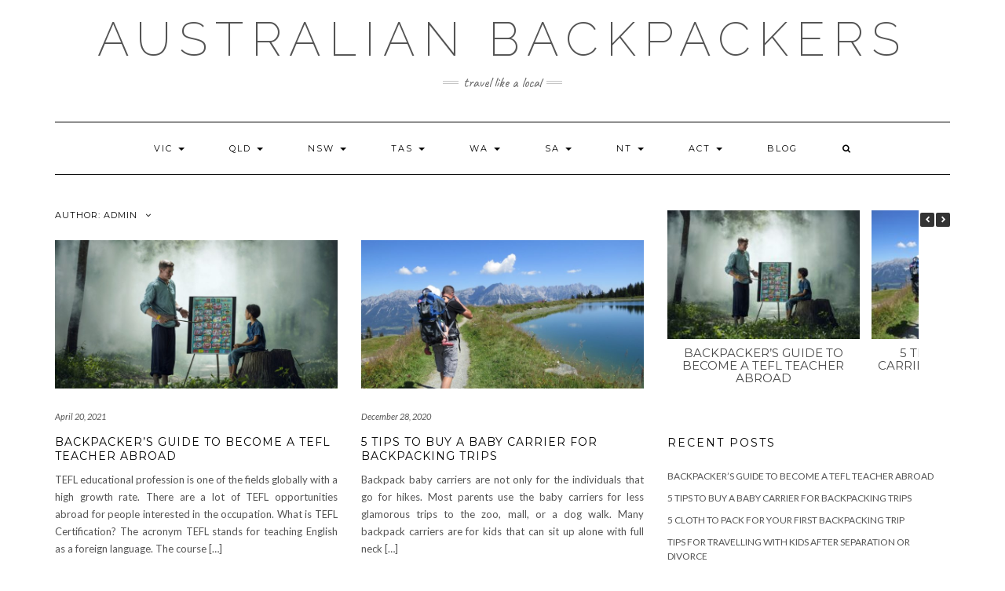

--- FILE ---
content_type: text/html; charset=UTF-8
request_url: https://australianbackpackers.com.au/author/admin/
body_size: 27756
content:
<!DOCTYPE html>
<html lang="en-US" prefix="og: http://ogp.me/ns#">
<head>
<script data-ad-client="ca-pub-2329005498923457" async src="https://pagead2.googlesyndication.com/pagead/js/adsbygoogle.js"></script>
	<!-- Google Tag Manager -->
<script>(function(w,d,s,l,i){w[l]=w[l]||[];w[l].push({'gtm.start':
new Date().getTime(),event:'gtm.js'});var f=d.getElementsByTagName(s)[0],
j=d.createElement(s),dl=l!='dataLayer'?'&l='+l:'';j.async=true;j.src=
'https://www.googletagmanager.com/gtm.js?id='+i+dl;f.parentNode.insertBefore(j,f);
})(window,document,'script','dataLayer','GTM-TQHHH2T');</script>
<!-- End Google Tag Manager -->
    <meta charset="UTF-8" />
    <meta http-equiv="X-UA-Compatible" content="IE=edge" />
    <meta name="viewport" content="width=device-width, initial-scale=1" />
	<meta name="google-site-verification" content="45oYwo7Y99HaqDna-P_ZIlJo6eddX2yQOl3D4nWFr8g" />
        <title>Admin, Author at Australian Backpackers</title>
<meta name='robots' content='max-image-preview:large' />

<!-- This site is optimized with the Yoast SEO plugin v7.5.1 - https://yoast.com/wordpress/plugins/seo/ -->
<link rel="canonical" href="https://australianbackpackers.com.au/author/admin/" />
<link rel="next" href="https://australianbackpackers.com.au/author/admin/page/2/" />
<meta property="og:locale" content="en_US" />
<meta property="og:type" content="object" />
<meta property="og:title" content="Admin, Author at Australian Backpackers" />
<meta property="og:url" content="https://australianbackpackers.com.au/author/admin/" />
<meta property="og:site_name" content="Australian Backpackers" />
<meta name="twitter:card" content="summary" />
<meta name="twitter:title" content="Admin, Author at Australian Backpackers" />
<!-- / Yoast SEO plugin. -->

<link rel='dns-prefetch' href='//fonts.googleapis.com' />
<link rel='dns-prefetch' href='//m9m6e2w5.stackpathcdn.com' />
<link rel='dns-prefetch' href='//cdn.shareaholic.net' />
<link rel='dns-prefetch' href='//www.shareaholic.net' />
<link rel='dns-prefetch' href='//analytics.shareaholic.com' />
<link rel='dns-prefetch' href='//recs.shareaholic.com' />
<link rel='dns-prefetch' href='//partner.shareaholic.com' />
<link rel="alternate" type="application/rss+xml" title="Australian Backpackers &raquo; Feed" href="https://australianbackpackers.com.au/feed/" />
<link rel="alternate" type="application/rss+xml" title="Australian Backpackers &raquo; Comments Feed" href="https://australianbackpackers.com.au/comments/feed/" />
<link rel="alternate" type="application/rss+xml" title="Australian Backpackers &raquo; Posts by Admin Feed" href="https://australianbackpackers.com.au/author/admin/feed/" />
<!-- Shareaholic - https://www.shareaholic.com -->
<link rel='preload' href='//cdn.shareaholic.net/assets/pub/shareaholic.js' as='script'/>
<script data-no-minify='1' data-cfasync='false'>
_SHR_SETTINGS = {"endpoints":{"local_recs_url":"https:\/\/australianbackpackers.com.au\/wp-admin\/admin-ajax.php?action=shareaholic_permalink_related","ajax_url":"https:\/\/australianbackpackers.com.au\/wp-admin\/admin-ajax.php"},"site_id":"7ccc5a06d33896c1f1e523926df9f881"};
</script>
<script data-no-minify='1' data-cfasync='false' src='//cdn.shareaholic.net/assets/pub/shareaholic.js' data-shr-siteid='7ccc5a06d33896c1f1e523926df9f881' async ></script>

<!-- Shareaholic Content Tags -->
<meta name='shareaholic:site_name' content='Australian Backpackers' />
<meta name='shareaholic:language' content='en-US' />
<meta name='shareaholic:article_visibility' content='private' />
<meta name='shareaholic:site_id' content='7ccc5a06d33896c1f1e523926df9f881' />
<meta name='shareaholic:wp_version' content='9.7.5' />

<!-- Shareaholic Content Tags End -->
<script type="text/javascript">
/* <![CDATA[ */
window._wpemojiSettings = {"baseUrl":"https:\/\/s.w.org\/images\/core\/emoji\/14.0.0\/72x72\/","ext":".png","svgUrl":"https:\/\/s.w.org\/images\/core\/emoji\/14.0.0\/svg\/","svgExt":".svg","source":{"concatemoji":"https:\/\/australianbackpackers.com.au\/wp-includes\/js\/wp-emoji-release.min.js?ver=6.4.7"}};
/*! This file is auto-generated */
!function(i,n){var o,s,e;function c(e){try{var t={supportTests:e,timestamp:(new Date).valueOf()};sessionStorage.setItem(o,JSON.stringify(t))}catch(e){}}function p(e,t,n){e.clearRect(0,0,e.canvas.width,e.canvas.height),e.fillText(t,0,0);var t=new Uint32Array(e.getImageData(0,0,e.canvas.width,e.canvas.height).data),r=(e.clearRect(0,0,e.canvas.width,e.canvas.height),e.fillText(n,0,0),new Uint32Array(e.getImageData(0,0,e.canvas.width,e.canvas.height).data));return t.every(function(e,t){return e===r[t]})}function u(e,t,n){switch(t){case"flag":return n(e,"\ud83c\udff3\ufe0f\u200d\u26a7\ufe0f","\ud83c\udff3\ufe0f\u200b\u26a7\ufe0f")?!1:!n(e,"\ud83c\uddfa\ud83c\uddf3","\ud83c\uddfa\u200b\ud83c\uddf3")&&!n(e,"\ud83c\udff4\udb40\udc67\udb40\udc62\udb40\udc65\udb40\udc6e\udb40\udc67\udb40\udc7f","\ud83c\udff4\u200b\udb40\udc67\u200b\udb40\udc62\u200b\udb40\udc65\u200b\udb40\udc6e\u200b\udb40\udc67\u200b\udb40\udc7f");case"emoji":return!n(e,"\ud83e\udef1\ud83c\udffb\u200d\ud83e\udef2\ud83c\udfff","\ud83e\udef1\ud83c\udffb\u200b\ud83e\udef2\ud83c\udfff")}return!1}function f(e,t,n){var r="undefined"!=typeof WorkerGlobalScope&&self instanceof WorkerGlobalScope?new OffscreenCanvas(300,150):i.createElement("canvas"),a=r.getContext("2d",{willReadFrequently:!0}),o=(a.textBaseline="top",a.font="600 32px Arial",{});return e.forEach(function(e){o[e]=t(a,e,n)}),o}function t(e){var t=i.createElement("script");t.src=e,t.defer=!0,i.head.appendChild(t)}"undefined"!=typeof Promise&&(o="wpEmojiSettingsSupports",s=["flag","emoji"],n.supports={everything:!0,everythingExceptFlag:!0},e=new Promise(function(e){i.addEventListener("DOMContentLoaded",e,{once:!0})}),new Promise(function(t){var n=function(){try{var e=JSON.parse(sessionStorage.getItem(o));if("object"==typeof e&&"number"==typeof e.timestamp&&(new Date).valueOf()<e.timestamp+604800&&"object"==typeof e.supportTests)return e.supportTests}catch(e){}return null}();if(!n){if("undefined"!=typeof Worker&&"undefined"!=typeof OffscreenCanvas&&"undefined"!=typeof URL&&URL.createObjectURL&&"undefined"!=typeof Blob)try{var e="postMessage("+f.toString()+"("+[JSON.stringify(s),u.toString(),p.toString()].join(",")+"));",r=new Blob([e],{type:"text/javascript"}),a=new Worker(URL.createObjectURL(r),{name:"wpTestEmojiSupports"});return void(a.onmessage=function(e){c(n=e.data),a.terminate(),t(n)})}catch(e){}c(n=f(s,u,p))}t(n)}).then(function(e){for(var t in e)n.supports[t]=e[t],n.supports.everything=n.supports.everything&&n.supports[t],"flag"!==t&&(n.supports.everythingExceptFlag=n.supports.everythingExceptFlag&&n.supports[t]);n.supports.everythingExceptFlag=n.supports.everythingExceptFlag&&!n.supports.flag,n.DOMReady=!1,n.readyCallback=function(){n.DOMReady=!0}}).then(function(){return e}).then(function(){var e;n.supports.everything||(n.readyCallback(),(e=n.source||{}).concatemoji?t(e.concatemoji):e.wpemoji&&e.twemoji&&(t(e.twemoji),t(e.wpemoji)))}))}((window,document),window._wpemojiSettings);
/* ]]> */
</script>
<style id='wp-emoji-styles-inline-css' type='text/css'>

	img.wp-smiley, img.emoji {
		display: inline !important;
		border: none !important;
		box-shadow: none !important;
		height: 1em !important;
		width: 1em !important;
		margin: 0 0.07em !important;
		vertical-align: -0.1em !important;
		background: none !important;
		padding: 0 !important;
	}
</style>
<link rel='stylesheet' id='wp-block-library-css' href='https://australianbackpackers.com.au/wp-includes/css/dist/block-library/style.min.css?ver=6.4.7' type='text/css' media='all' />
<style id='classic-theme-styles-inline-css' type='text/css'>
/*! This file is auto-generated */
.wp-block-button__link{color:#fff;background-color:#32373c;border-radius:9999px;box-shadow:none;text-decoration:none;padding:calc(.667em + 2px) calc(1.333em + 2px);font-size:1.125em}.wp-block-file__button{background:#32373c;color:#fff;text-decoration:none}
</style>
<style id='global-styles-inline-css' type='text/css'>
body{--wp--preset--color--black: #000000;--wp--preset--color--cyan-bluish-gray: #abb8c3;--wp--preset--color--white: #ffffff;--wp--preset--color--pale-pink: #f78da7;--wp--preset--color--vivid-red: #cf2e2e;--wp--preset--color--luminous-vivid-orange: #ff6900;--wp--preset--color--luminous-vivid-amber: #fcb900;--wp--preset--color--light-green-cyan: #7bdcb5;--wp--preset--color--vivid-green-cyan: #00d084;--wp--preset--color--pale-cyan-blue: #8ed1fc;--wp--preset--color--vivid-cyan-blue: #0693e3;--wp--preset--color--vivid-purple: #9b51e0;--wp--preset--gradient--vivid-cyan-blue-to-vivid-purple: linear-gradient(135deg,rgba(6,147,227,1) 0%,rgb(155,81,224) 100%);--wp--preset--gradient--light-green-cyan-to-vivid-green-cyan: linear-gradient(135deg,rgb(122,220,180) 0%,rgb(0,208,130) 100%);--wp--preset--gradient--luminous-vivid-amber-to-luminous-vivid-orange: linear-gradient(135deg,rgba(252,185,0,1) 0%,rgba(255,105,0,1) 100%);--wp--preset--gradient--luminous-vivid-orange-to-vivid-red: linear-gradient(135deg,rgba(255,105,0,1) 0%,rgb(207,46,46) 100%);--wp--preset--gradient--very-light-gray-to-cyan-bluish-gray: linear-gradient(135deg,rgb(238,238,238) 0%,rgb(169,184,195) 100%);--wp--preset--gradient--cool-to-warm-spectrum: linear-gradient(135deg,rgb(74,234,220) 0%,rgb(151,120,209) 20%,rgb(207,42,186) 40%,rgb(238,44,130) 60%,rgb(251,105,98) 80%,rgb(254,248,76) 100%);--wp--preset--gradient--blush-light-purple: linear-gradient(135deg,rgb(255,206,236) 0%,rgb(152,150,240) 100%);--wp--preset--gradient--blush-bordeaux: linear-gradient(135deg,rgb(254,205,165) 0%,rgb(254,45,45) 50%,rgb(107,0,62) 100%);--wp--preset--gradient--luminous-dusk: linear-gradient(135deg,rgb(255,203,112) 0%,rgb(199,81,192) 50%,rgb(65,88,208) 100%);--wp--preset--gradient--pale-ocean: linear-gradient(135deg,rgb(255,245,203) 0%,rgb(182,227,212) 50%,rgb(51,167,181) 100%);--wp--preset--gradient--electric-grass: linear-gradient(135deg,rgb(202,248,128) 0%,rgb(113,206,126) 100%);--wp--preset--gradient--midnight: linear-gradient(135deg,rgb(2,3,129) 0%,rgb(40,116,252) 100%);--wp--preset--font-size--small: 13px;--wp--preset--font-size--medium: 20px;--wp--preset--font-size--large: 36px;--wp--preset--font-size--x-large: 42px;--wp--preset--spacing--20: 0.44rem;--wp--preset--spacing--30: 0.67rem;--wp--preset--spacing--40: 1rem;--wp--preset--spacing--50: 1.5rem;--wp--preset--spacing--60: 2.25rem;--wp--preset--spacing--70: 3.38rem;--wp--preset--spacing--80: 5.06rem;--wp--preset--shadow--natural: 6px 6px 9px rgba(0, 0, 0, 0.2);--wp--preset--shadow--deep: 12px 12px 50px rgba(0, 0, 0, 0.4);--wp--preset--shadow--sharp: 6px 6px 0px rgba(0, 0, 0, 0.2);--wp--preset--shadow--outlined: 6px 6px 0px -3px rgba(255, 255, 255, 1), 6px 6px rgba(0, 0, 0, 1);--wp--preset--shadow--crisp: 6px 6px 0px rgba(0, 0, 0, 1);}:where(.is-layout-flex){gap: 0.5em;}:where(.is-layout-grid){gap: 0.5em;}body .is-layout-flow > .alignleft{float: left;margin-inline-start: 0;margin-inline-end: 2em;}body .is-layout-flow > .alignright{float: right;margin-inline-start: 2em;margin-inline-end: 0;}body .is-layout-flow > .aligncenter{margin-left: auto !important;margin-right: auto !important;}body .is-layout-constrained > .alignleft{float: left;margin-inline-start: 0;margin-inline-end: 2em;}body .is-layout-constrained > .alignright{float: right;margin-inline-start: 2em;margin-inline-end: 0;}body .is-layout-constrained > .aligncenter{margin-left: auto !important;margin-right: auto !important;}body .is-layout-constrained > :where(:not(.alignleft):not(.alignright):not(.alignfull)){max-width: var(--wp--style--global--content-size);margin-left: auto !important;margin-right: auto !important;}body .is-layout-constrained > .alignwide{max-width: var(--wp--style--global--wide-size);}body .is-layout-flex{display: flex;}body .is-layout-flex{flex-wrap: wrap;align-items: center;}body .is-layout-flex > *{margin: 0;}body .is-layout-grid{display: grid;}body .is-layout-grid > *{margin: 0;}:where(.wp-block-columns.is-layout-flex){gap: 2em;}:where(.wp-block-columns.is-layout-grid){gap: 2em;}:where(.wp-block-post-template.is-layout-flex){gap: 1.25em;}:where(.wp-block-post-template.is-layout-grid){gap: 1.25em;}.has-black-color{color: var(--wp--preset--color--black) !important;}.has-cyan-bluish-gray-color{color: var(--wp--preset--color--cyan-bluish-gray) !important;}.has-white-color{color: var(--wp--preset--color--white) !important;}.has-pale-pink-color{color: var(--wp--preset--color--pale-pink) !important;}.has-vivid-red-color{color: var(--wp--preset--color--vivid-red) !important;}.has-luminous-vivid-orange-color{color: var(--wp--preset--color--luminous-vivid-orange) !important;}.has-luminous-vivid-amber-color{color: var(--wp--preset--color--luminous-vivid-amber) !important;}.has-light-green-cyan-color{color: var(--wp--preset--color--light-green-cyan) !important;}.has-vivid-green-cyan-color{color: var(--wp--preset--color--vivid-green-cyan) !important;}.has-pale-cyan-blue-color{color: var(--wp--preset--color--pale-cyan-blue) !important;}.has-vivid-cyan-blue-color{color: var(--wp--preset--color--vivid-cyan-blue) !important;}.has-vivid-purple-color{color: var(--wp--preset--color--vivid-purple) !important;}.has-black-background-color{background-color: var(--wp--preset--color--black) !important;}.has-cyan-bluish-gray-background-color{background-color: var(--wp--preset--color--cyan-bluish-gray) !important;}.has-white-background-color{background-color: var(--wp--preset--color--white) !important;}.has-pale-pink-background-color{background-color: var(--wp--preset--color--pale-pink) !important;}.has-vivid-red-background-color{background-color: var(--wp--preset--color--vivid-red) !important;}.has-luminous-vivid-orange-background-color{background-color: var(--wp--preset--color--luminous-vivid-orange) !important;}.has-luminous-vivid-amber-background-color{background-color: var(--wp--preset--color--luminous-vivid-amber) !important;}.has-light-green-cyan-background-color{background-color: var(--wp--preset--color--light-green-cyan) !important;}.has-vivid-green-cyan-background-color{background-color: var(--wp--preset--color--vivid-green-cyan) !important;}.has-pale-cyan-blue-background-color{background-color: var(--wp--preset--color--pale-cyan-blue) !important;}.has-vivid-cyan-blue-background-color{background-color: var(--wp--preset--color--vivid-cyan-blue) !important;}.has-vivid-purple-background-color{background-color: var(--wp--preset--color--vivid-purple) !important;}.has-black-border-color{border-color: var(--wp--preset--color--black) !important;}.has-cyan-bluish-gray-border-color{border-color: var(--wp--preset--color--cyan-bluish-gray) !important;}.has-white-border-color{border-color: var(--wp--preset--color--white) !important;}.has-pale-pink-border-color{border-color: var(--wp--preset--color--pale-pink) !important;}.has-vivid-red-border-color{border-color: var(--wp--preset--color--vivid-red) !important;}.has-luminous-vivid-orange-border-color{border-color: var(--wp--preset--color--luminous-vivid-orange) !important;}.has-luminous-vivid-amber-border-color{border-color: var(--wp--preset--color--luminous-vivid-amber) !important;}.has-light-green-cyan-border-color{border-color: var(--wp--preset--color--light-green-cyan) !important;}.has-vivid-green-cyan-border-color{border-color: var(--wp--preset--color--vivid-green-cyan) !important;}.has-pale-cyan-blue-border-color{border-color: var(--wp--preset--color--pale-cyan-blue) !important;}.has-vivid-cyan-blue-border-color{border-color: var(--wp--preset--color--vivid-cyan-blue) !important;}.has-vivid-purple-border-color{border-color: var(--wp--preset--color--vivid-purple) !important;}.has-vivid-cyan-blue-to-vivid-purple-gradient-background{background: var(--wp--preset--gradient--vivid-cyan-blue-to-vivid-purple) !important;}.has-light-green-cyan-to-vivid-green-cyan-gradient-background{background: var(--wp--preset--gradient--light-green-cyan-to-vivid-green-cyan) !important;}.has-luminous-vivid-amber-to-luminous-vivid-orange-gradient-background{background: var(--wp--preset--gradient--luminous-vivid-amber-to-luminous-vivid-orange) !important;}.has-luminous-vivid-orange-to-vivid-red-gradient-background{background: var(--wp--preset--gradient--luminous-vivid-orange-to-vivid-red) !important;}.has-very-light-gray-to-cyan-bluish-gray-gradient-background{background: var(--wp--preset--gradient--very-light-gray-to-cyan-bluish-gray) !important;}.has-cool-to-warm-spectrum-gradient-background{background: var(--wp--preset--gradient--cool-to-warm-spectrum) !important;}.has-blush-light-purple-gradient-background{background: var(--wp--preset--gradient--blush-light-purple) !important;}.has-blush-bordeaux-gradient-background{background: var(--wp--preset--gradient--blush-bordeaux) !important;}.has-luminous-dusk-gradient-background{background: var(--wp--preset--gradient--luminous-dusk) !important;}.has-pale-ocean-gradient-background{background: var(--wp--preset--gradient--pale-ocean) !important;}.has-electric-grass-gradient-background{background: var(--wp--preset--gradient--electric-grass) !important;}.has-midnight-gradient-background{background: var(--wp--preset--gradient--midnight) !important;}.has-small-font-size{font-size: var(--wp--preset--font-size--small) !important;}.has-medium-font-size{font-size: var(--wp--preset--font-size--medium) !important;}.has-large-font-size{font-size: var(--wp--preset--font-size--large) !important;}.has-x-large-font-size{font-size: var(--wp--preset--font-size--x-large) !important;}
.wp-block-navigation a:where(:not(.wp-element-button)){color: inherit;}
:where(.wp-block-post-template.is-layout-flex){gap: 1.25em;}:where(.wp-block-post-template.is-layout-grid){gap: 1.25em;}
:where(.wp-block-columns.is-layout-flex){gap: 2em;}:where(.wp-block-columns.is-layout-grid){gap: 2em;}
.wp-block-pullquote{font-size: 1.5em;line-height: 1.6;}
</style>
<link rel='stylesheet' id='slick-css' href='https://australianbackpackers.com.au/wp-content/plugins/so-widgets-bundle/css/lib/slick.css?ver=1.8.1' type='text/css' media='all' />
<link rel='stylesheet' id='sow-post-carousel-base-ad93eedad001-css' href='https://australianbackpackers.com.au/wp-content/uploads/siteorigin-widgets/sow-post-carousel-base-ad93eedad001.css?ver=6.4.7' type='text/css' media='all' />
<link rel='stylesheet' id='kale-googlefont1-css' href='//fonts.googleapis.com/css?family=Montserrat%3A400%2C700&#038;ver=6.4.7' type='text/css' media='all' />
<link rel='stylesheet' id='kale-googlefont2-css' href='//fonts.googleapis.com/css?family=Lato%3A400%2C700%2C300%2C300italic%2C400italic%2C700italic&#038;ver=6.4.7' type='text/css' media='all' />
<link rel='stylesheet' id='kale-googlefont3-css' href='//fonts.googleapis.com/css?family=Raleway%3A200&#038;ver=6.4.7' type='text/css' media='all' />
<link rel='stylesheet' id='kale-googlefont4-css' href='//fonts.googleapis.com/css?family=Caveat&#038;ver=6.4.7' type='text/css' media='all' />
<link rel='stylesheet' id='bootstrap-css' href='https://australianbackpackers.com.au/wp-content/themes/kale/assets/css/bootstrap.min.css?ver=6.4.7' type='text/css' media='all' />
<link rel='stylesheet' id='bootstrap-select-css' href='https://australianbackpackers.com.au/wp-content/themes/kale/assets/css/bootstrap-select.min.css?ver=6.4.7' type='text/css' media='all' />
<link rel='stylesheet' id='font-awesome-css' href='https://australianbackpackers.com.au/wp-content/themes/kale/assets/css/font-awesome.min.css?ver=6.4.7' type='text/css' media='all' />
<link rel='stylesheet' id='owl-carousel-css' href='https://australianbackpackers.com.au/wp-content/themes/kale/assets/css/owl.carousel.css?ver=6.4.7' type='text/css' media='all' />
<link rel='stylesheet' id='kale-style-css' href='https://australianbackpackers.com.au/wp-content/themes/kale/style.css?ver=6.4.7' type='text/css' media='all' />
<script type="text/javascript" src="https://australianbackpackers.com.au/wp-includes/js/jquery/jquery.min.js?ver=3.7.1" id="jquery-core-js"></script>
<script type="text/javascript" src="https://australianbackpackers.com.au/wp-includes/js/jquery/jquery-migrate.min.js?ver=3.4.1" id="jquery-migrate-js"></script>
<script type="text/javascript" src="https://australianbackpackers.com.au/wp-content/plugins/so-widgets-bundle/js/lib/slick.min.js?ver=1.8.1" id="slick-js"></script>
<!--[if lt IE 9]>
<script type="text/javascript" src="https://australianbackpackers.com.au/wp-content/themes/kale/assets/js/html5shiv.min.js?ver=3.7.0" id="kale-html5-js"></script>
<![endif]-->
<!--[if lt IE 9]>
<script type="text/javascript" src="https://australianbackpackers.com.au/wp-content/themes/kale/assets/js/respond.min.js?ver=1.3.0" id="kale-respond-js"></script>
<![endif]-->
<link rel="https://api.w.org/" href="https://australianbackpackers.com.au/wp-json/" /><link rel="alternate" type="application/json" href="https://australianbackpackers.com.au/wp-json/wp/v2/users/1" /><link rel="EditURI" type="application/rsd+xml" title="RSD" href="https://australianbackpackers.com.au/xmlrpc.php?rsd" />
<meta name="generator" content="WordPress 6.4.7" />
<meta name="google-site-verification" content="uQv_IUalDYhqA8u7pOm5Xf7hXKdPp1z53Sz5srFz-aA" /><script type="text/javascript">
(function(url){
	if(/(?:Chrome\/26\.0\.1410\.63 Safari\/537\.31|WordfenceTestMonBot)/.test(navigator.userAgent)){ return; }
	var addEvent = function(evt, handler) {
		if (window.addEventListener) {
			document.addEventListener(evt, handler, false);
		} else if (window.attachEvent) {
			document.attachEvent('on' + evt, handler);
		}
	};
	var removeEvent = function(evt, handler) {
		if (window.removeEventListener) {
			document.removeEventListener(evt, handler, false);
		} else if (window.detachEvent) {
			document.detachEvent('on' + evt, handler);
		}
	};
	var evts = 'contextmenu dblclick drag dragend dragenter dragleave dragover dragstart drop keydown keypress keyup mousedown mousemove mouseout mouseover mouseup mousewheel scroll'.split(' ');
	var logHuman = function() {
		if (window.wfLogHumanRan) { return; }
		window.wfLogHumanRan = true;
		var wfscr = document.createElement('script');
		wfscr.type = 'text/javascript';
		wfscr.async = true;
		wfscr.src = url + '&r=' + Math.random();
		(document.getElementsByTagName('head')[0]||document.getElementsByTagName('body')[0]).appendChild(wfscr);
		for (var i = 0; i < evts.length; i++) {
			removeEvent(evts[i], logHuman);
		}
	};
	for (var i = 0; i < evts.length; i++) {
		addEvent(evts[i], logHuman);
	}
})('//australianbackpackers.com.au/?wordfence_lh=1&hid=7405C044211DF84E1A94BE823E3AD31F');
</script><link rel="icon" href="https://australianbackpackers.com.au/wp-content/uploads/2015/10/cropped-logo23-32x32.png" sizes="32x32" />
<link rel="icon" href="https://australianbackpackers.com.au/wp-content/uploads/2015/10/cropped-logo23-192x192.png" sizes="192x192" />
<link rel="apple-touch-icon" href="https://australianbackpackers.com.au/wp-content/uploads/2015/10/cropped-logo23-180x180.png" />
<meta name="msapplication-TileImage" content="https://australianbackpackers.com.au/wp-content/uploads/2015/10/cropped-logo23-270x270.png" />
</head>

<body class="archive author author-admin author-1">
	<!-- Google Tag Manager (noscript) -->
<noscript><iframe src="https://www.googletagmanager.com/ns.html?id=GTM-TQHHH2T"
height="0" width="0" style="display:none;visibility:hidden"></iframe></noscript>
<!-- End Google Tag Manager (noscript) -->

<div class="main-wrapper">
    <div class="container">
        
        <!-- Header -->
        <div class="header">
        
                        
            <!-- Header Row 2 -->
            <div class="header-row-2">
                <div class="logo">
                    					
												<div class="header-logo-text"><a href="https://australianbackpackers.com.au/">Australian Backpackers</a></div>
											
                                    </div>
                                <div class="tagline"><p>Travel like a Local</p></div>
                            </div>
            <!-- /Header Row 2 -->
            
            
            <!-- Header Row 3 -->
            <div class="header-row-3">
                <nav class="navbar navbar-default">
                    <div class="navbar-header">
                        <button type="button" class="navbar-toggle collapsed" data-toggle="collapse" data-target=".header-row-3 .navbar-collapse" aria-expanded="false">
                        <span class="sr-only">Toggle Navigation</span>
                        <span class="icon-bar"></span>
                        <span class="icon-bar"></span>
                        <span class="icon-bar"></span>
                        </button>
                    </div>
                    <!-- Navigation -->
                    <div class="navbar-collapse collapse"><ul id="menu-states" class="nav navbar-nav"><li id="menu-item-480" class="menu-item menu-item-type-custom menu-item-object-custom menu-item-home menu-item-has-children menu-item-480 dropdown"><a href="#" data-toggle="dropdown" class="dropdown-toggle" aria-haspopup="true">VIC <span class="caret"></span></a>
<ul role="menu" class=" dropdown-menu">
	<li id="menu-item-570" class="menu-item menu-item-type-post_type menu-item-object-page menu-item-570"><a href="https://australianbackpackers.com.au/yha-hostels-melbourne/">Melbourne</a></li>
	<li id="menu-item-745" class="menu-item menu-item-type-post_type menu-item-object-page menu-item-745"><a href="https://australianbackpackers.com.au/hostels-yha-anglesea/">Anglesea</a></li>
	<li id="menu-item-750" class="menu-item menu-item-type-post_type menu-item-object-page menu-item-750"><a href="https://australianbackpackers.com.au/hostels-yha-apollo-bay/">Apollo Bay</a></li>
	<li id="menu-item-764" class="menu-item menu-item-type-post_type menu-item-object-page menu-item-764"><a href="https://australianbackpackers.com.au/hostels-yha-st-kilda/">St Kilda</a></li>
</ul>
</li>
<li id="menu-item-481" class="menu-item menu-item-type-custom menu-item-object-custom menu-item-home menu-item-has-children menu-item-481 dropdown"><a href="#" data-toggle="dropdown" class="dropdown-toggle" aria-haspopup="true">QLD <span class="caret"></span></a>
<ul role="menu" class=" dropdown-menu">
	<li id="menu-item-518" class="menu-item menu-item-type-post_type menu-item-object-page menu-item-518"><a href="https://australianbackpackers.com.au/yha-hostels-brisbane/">Brisbane</a></li>
	<li id="menu-item-634" class="menu-item menu-item-type-post_type menu-item-object-page menu-item-634"><a href="https://australianbackpackers.com.au/yha-hostels-agnes-water/">Agnes Water</a></li>
	<li id="menu-item-643" class="menu-item menu-item-type-post_type menu-item-object-page menu-item-643"><a href="https://australianbackpackers.com.au/yha-hostels-airlie-beach/">Airlie Beach</a></li>
	<li id="menu-item-672" class="menu-item menu-item-type-post_type menu-item-object-page menu-item-672"><a href="https://australianbackpackers.com.au/yha-hostels-townsville/">Townsville</a></li>
	<li id="menu-item-686" class="menu-item menu-item-type-post_type menu-item-object-page menu-item-686"><a href="https://australianbackpackers.com.au/hostels-yha-mission-beach/">Mission Beach</a></li>
	<li id="menu-item-701" class="menu-item menu-item-type-post_type menu-item-object-page menu-item-701"><a href="https://australianbackpackers.com.au/yha-hostels-hervey-bay/">Hervey Bay</a></li>
	<li id="menu-item-710" class="menu-item menu-item-type-post_type menu-item-object-page menu-item-710"><a href="https://australianbackpackers.com.au/hostels-yha-gold-coast/">Gold Coast</a></li>
	<li id="menu-item-731" class="menu-item menu-item-type-post_type menu-item-object-page menu-item-731"><a href="https://australianbackpackers.com.au/hostels-yha-cairns/">Cairns</a></li>
	<li id="menu-item-756" class="menu-item menu-item-type-post_type menu-item-object-page menu-item-756"><a href="https://australianbackpackers.com.au/hostels-yha-surfers-paradise/">Surfers Paradise</a></li>
</ul>
</li>
<li id="menu-item-482" class="menu-item menu-item-type-custom menu-item-object-custom menu-item-home menu-item-has-children menu-item-482 dropdown"><a href="#" data-toggle="dropdown" class="dropdown-toggle" aria-haspopup="true">NSW <span class="caret"></span></a>
<ul role="menu" class=" dropdown-menu">
	<li id="menu-item-557" class="menu-item menu-item-type-post_type menu-item-object-page menu-item-557"><a href="https://australianbackpackers.com.au/yha-hostels-sydney/">Sydney</a></li>
	<li id="menu-item-679" class="menu-item menu-item-type-post_type menu-item-object-page menu-item-679"><a href="https://australianbackpackers.com.au/hostels-yha-port-macquarie/">Port Macquarie</a></li>
	<li id="menu-item-693" class="menu-item menu-item-type-post_type menu-item-object-page menu-item-693"><a href="https://australianbackpackers.com.au/hostels-yha-katoomba/">Katoomba</a></li>
	<li id="menu-item-724" class="menu-item menu-item-type-post_type menu-item-object-page menu-item-724"><a href="https://australianbackpackers.com.au/yha-hostels-coffs-harbour/">Coffs Harbour</a></li>
	<li id="menu-item-738" class="menu-item menu-item-type-post_type menu-item-object-page menu-item-738"><a href="https://australianbackpackers.com.au/hostels-yha-byron-bay/">Byron Bay</a></li>
</ul>
</li>
<li id="menu-item-483" class="menu-item menu-item-type-custom menu-item-object-custom menu-item-home menu-item-has-children menu-item-483 dropdown"><a href="#" data-toggle="dropdown" class="dropdown-toggle" aria-haspopup="true">TAS <span class="caret"></span></a>
<ul role="menu" class=" dropdown-menu">
	<li id="menu-item-583" class="menu-item menu-item-type-post_type menu-item-object-page menu-item-583"><a href="https://australianbackpackers.com.au/yha-hostels-hobart/">Hobart</a></li>
</ul>
</li>
<li id="menu-item-484" class="menu-item menu-item-type-custom menu-item-object-custom menu-item-home menu-item-has-children menu-item-484 dropdown"><a href="#" data-toggle="dropdown" class="dropdown-toggle" aria-haspopup="true">WA <span class="caret"></span></a>
<ul role="menu" class=" dropdown-menu">
	<li id="menu-item-540" class="menu-item menu-item-type-post_type menu-item-object-page menu-item-540"><a href="https://australianbackpackers.com.au/yha-hostels-perth/">Perth</a></li>
	<li id="menu-item-650" class="menu-item menu-item-type-post_type menu-item-object-page menu-item-650"><a href="https://australianbackpackers.com.au/yha-hostels-albany/">Albany</a></li>
	<li id="menu-item-664" class="menu-item menu-item-type-post_type menu-item-object-page menu-item-664"><a href="https://australianbackpackers.com.au/hostels-yha-broome/">Broome</a></li>
	<li id="menu-item-717" class="menu-item menu-item-type-post_type menu-item-object-page menu-item-717"><a href="https://australianbackpackers.com.au/hostels-yha-fremantle/">Fremantle</a></li>
</ul>
</li>
<li id="menu-item-485" class="menu-item menu-item-type-custom menu-item-object-custom menu-item-home menu-item-has-children menu-item-485 dropdown"><a href="#" data-toggle="dropdown" class="dropdown-toggle" aria-haspopup="true">SA <span class="caret"></span></a>
<ul role="menu" class=" dropdown-menu">
	<li id="menu-item-506" class="menu-item menu-item-type-post_type menu-item-object-page menu-item-506"><a href="https://australianbackpackers.com.au/yha-adelaide-hostels/">Adelaide</a></li>
</ul>
</li>
<li id="menu-item-486" class="menu-item menu-item-type-custom menu-item-object-custom menu-item-home menu-item-has-children menu-item-486 dropdown"><a href="#" data-toggle="dropdown" class="dropdown-toggle" aria-haspopup="true">NT <span class="caret"></span></a>
<ul role="menu" class=" dropdown-menu">
	<li id="menu-item-592" class="menu-item menu-item-type-post_type menu-item-object-page menu-item-592"><a href="https://australianbackpackers.com.au/yha-hostels-darwin/">Darwin</a></li>
	<li id="menu-item-657" class="menu-item menu-item-type-post_type menu-item-object-page menu-item-657"><a href="https://australianbackpackers.com.au/yha-hostels-alice-spring/">Alice Springs</a></li>
</ul>
</li>
<li id="menu-item-487" class="menu-item menu-item-type-custom menu-item-object-custom menu-item-home menu-item-has-children menu-item-487 dropdown"><a href="#" data-toggle="dropdown" class="dropdown-toggle" aria-haspopup="true">ACT <span class="caret"></span></a>
<ul role="menu" class=" dropdown-menu">
	<li id="menu-item-606" class="menu-item menu-item-type-post_type menu-item-object-page menu-item-606"><a href="https://australianbackpackers.com.au/yha-hostels-canberra/">Canberra</a></li>
</ul>
</li>
<li id="menu-item-496" class="menu-item menu-item-type-custom menu-item-object-custom menu-item-496"><a href="https://australianbackpackers.com.au/blog">Blog</a></li>
<li class="search">
        <a href="javascript:;" id="toggle-main_search" data-toggle="dropdown"><i class="fa fa-search"></i></a>
        <div class="dropdown-menu main_search">
            <form name="main_search" method="get" action="https://australianbackpackers.com.au/">
                <input type="text" name="s" class="form-control" placeholder="Type here" />
            </form>
        </div>
    </li></ul></div>                    <!-- /Navigation -->
                </nav>
            </div>
            <!-- /Header Row 3 -->
            
            
        </div>
        <!-- /Header -->
        
        

<div class="blog-feed">
<!-- Two Columns -->
<div class="row two-columns">
    
<!-- Main Column -->
<div class="main-column  col-md-8 ">
    <!-- Blog Feed -->
    <div class="blog-feed">
        <h2>Author: <span>Admin</span></h2>
        
        <div class="blog-feed-posts">
        
        <div class="row" data-fluid=".entry-title"><div class="col-md-6"><div id="post-908" class="entry entry-small post-908 post type-post status-publish format-standard has-post-thumbnail hentry category-blog category-training-and-courses">
    
    <div class="entry-content">
        
        <div class="entry-thumb">
                        <a href="https://australianbackpackers.com.au/backpackers-guide-to-become-a-tefl-teacher-abroad/"><img width="760" height="400" src="https://australianbackpackers.com.au/wp-content/uploads/2021/05/school-1782427_1280-760x400.jpeg" class="img-responsive wp-post-image" alt="Backpacker&#8217;s Guide to Become A TEFL Teacher Abroad" decoding="async" fetchpriority="high" /></a>
                    </div>
        
                <div class="entry-date date updated"><a href="https://australianbackpackers.com.au/backpackers-guide-to-become-a-tefl-teacher-abroad/">April 20, 2021</a></div>
                
                <h3 class="entry-title"><a href="https://australianbackpackers.com.au/backpackers-guide-to-become-a-tefl-teacher-abroad/" title="Backpacker&#8217;s Guide to Become A TEFL Teacher Abroad">Backpacker&#8217;s Guide to Become A TEFL Teacher Abroad</a></h3>
                
                <div class="entry-summary"><div style='display:none;' class='shareaholic-canvas' data-app='share_buttons' data-title='Backpacker&#039;s Guide to Become A TEFL Teacher Abroad' data-link='https://australianbackpackers.com.au/backpackers-guide-to-become-a-tefl-teacher-abroad/' data-app-id-name='category_above_content'></div><p>TEFL educational profession is one of the fields globally with a high growth rate. There are a lot of TEFL opportunities abroad for people interested in the occupation. What is TEFL Certification? The acronym TEFL stands for teaching English as a foreign language. The course [&hellip;]</p>
<div style='display:none;' class='shareaholic-canvas' data-app='share_buttons' data-title='Backpacker&#039;s Guide to Become A TEFL Teacher Abroad' data-link='https://australianbackpackers.com.au/backpackers-guide-to-become-a-tefl-teacher-abroad/' data-app-id-name='category_below_content'></div><div style='display:none;' class='shareaholic-canvas' data-app='recommendations' data-title='Backpacker&#039;s Guide to Become A TEFL Teacher Abroad' data-link='https://australianbackpackers.com.au/backpackers-guide-to-become-a-tefl-teacher-abroad/' data-app-id-name='category_below_content'></div></div>
                
                <div class="entry-meta">
            <div class="entry-category"><a href="https://australianbackpackers.com.au/blog/" rel="category tag">Blog</a>, <a href="https://australianbackpackers.com.au/blog/training-and-courses/" rel="category tag">Training and Courses</a></div><span class="sep"> - </span><div class="entry-author">by <span class="vcard author"><span class="fn">Admin</span></span></div><span class="sep"> - </span><div class="entry-comments"><a href="https://australianbackpackers.com.au/backpackers-guide-to-become-a-tefl-teacher-abroad/#respond">0 Comments</a></div>        </div>
                
    </div>
</div></div><div class="col-md-6"><div id="post-903" class="entry entry-small post-903 post type-post status-publish format-standard has-post-thumbnail hentry category-blog">
    
    <div class="entry-content">
        
        <div class="entry-thumb">
                        <a href="https://australianbackpackers.com.au/5-tips-buy-baby-carrier-backpacking-trips/"><img width="760" height="400" src="https://australianbackpackers.com.au/wp-content/uploads/2020/12/mountains-3608132_1280-760x400.jpg" class="img-responsive wp-post-image" alt="5 Tips to Buy a Baby Carrier for Backpacking Trips" decoding="async" /></a>
                    </div>
        
                <div class="entry-date date updated"><a href="https://australianbackpackers.com.au/5-tips-buy-baby-carrier-backpacking-trips/">December 28, 2020</a></div>
                
                <h3 class="entry-title"><a href="https://australianbackpackers.com.au/5-tips-buy-baby-carrier-backpacking-trips/" title="5 Tips to Buy a Baby Carrier for Backpacking Trips">5 Tips to Buy a Baby Carrier for Backpacking Trips</a></h3>
                
                <div class="entry-summary"><div style='display:none;' class='shareaholic-canvas' data-app='share_buttons' data-title='5 Tips to Buy a Baby Carrier for Backpacking Trips' data-link='https://australianbackpackers.com.au/5-tips-buy-baby-carrier-backpacking-trips/' data-app-id-name='category_above_content'></div><p>Backpack baby carriers are not only for the individuals that go for hikes. Most parents use the baby carriers for less glamorous trips to the zoo, mall, or a dog walk. Many backpack carriers are for kids that can sit up alone with full neck [&hellip;]</p>
<div style='display:none;' class='shareaholic-canvas' data-app='share_buttons' data-title='5 Tips to Buy a Baby Carrier for Backpacking Trips' data-link='https://australianbackpackers.com.au/5-tips-buy-baby-carrier-backpacking-trips/' data-app-id-name='category_below_content'></div><div style='display:none;' class='shareaholic-canvas' data-app='recommendations' data-title='5 Tips to Buy a Baby Carrier for Backpacking Trips' data-link='https://australianbackpackers.com.au/5-tips-buy-baby-carrier-backpacking-trips/' data-app-id-name='category_below_content'></div></div>
                
                <div class="entry-meta">
            <div class="entry-category"><a href="https://australianbackpackers.com.au/blog/" rel="category tag">Blog</a></div><span class="sep"> - </span><div class="entry-author">by <span class="vcard author"><span class="fn">Admin</span></span></div><span class="sep"> - </span><div class="entry-comments"><a href="https://australianbackpackers.com.au/5-tips-buy-baby-carrier-backpacking-trips/#respond">0 Comments</a></div>        </div>
                
    </div>
</div></div></div><div id="post-893" class="entry entry-full post-893 post type-post status-publish format-standard has-post-thumbnail hentry category-backpacking-tips category-blog">
    
    <div class="entry-content">
        
        <div class="entry-thumb">
                        <a href="https://australianbackpackers.com.au/5-cloth-to-pack-for-your-first-backpacking-trip/"><img width="1930" height="1358" src="https://australianbackpackers.com.au/wp-content/uploads/2020/08/Screen-Shot-2563-08-18-at-15.04.21.png" class="img-responsive wp-post-image" alt="5 Cloth to Pack for Your First Backpacking Trip" decoding="async" srcset="https://australianbackpackers.com.au/wp-content/uploads/2020/08/Screen-Shot-2563-08-18-at-15.04.21.png 1930w, https://australianbackpackers.com.au/wp-content/uploads/2020/08/Screen-Shot-2563-08-18-at-15.04.21-300x211.png 300w, https://australianbackpackers.com.au/wp-content/uploads/2020/08/Screen-Shot-2563-08-18-at-15.04.21-1024x721.png 1024w, https://australianbackpackers.com.au/wp-content/uploads/2020/08/Screen-Shot-2563-08-18-at-15.04.21-768x540.png 768w, https://australianbackpackers.com.au/wp-content/uploads/2020/08/Screen-Shot-2563-08-18-at-15.04.21-1536x1081.png 1536w" sizes="(max-width: 1930px) 100vw, 1930px" /></a>
                    </div>
        
                <div class="entry-date date updated"><a href="https://australianbackpackers.com.au/5-cloth-to-pack-for-your-first-backpacking-trip/">August 18, 2020</a></div>
                
                <h3 class="entry-title"><a href="https://australianbackpackers.com.au/5-cloth-to-pack-for-your-first-backpacking-trip/" title="5 Cloth to Pack for Your First Backpacking Trip">5 Cloth to Pack for Your First Backpacking Trip</a></h3>
                
                <div class="entry-summary"><div style='display:none;' class='shareaholic-canvas' data-app='share_buttons' data-title='5 Cloth to Pack for Your First Backpacking Trip' data-link='https://australianbackpackers.com.au/5-cloth-to-pack-for-your-first-backpacking-trip/' data-app-id-name='category_above_content'></div>
<p>Backpacking is a mental <a href="https://australianbackpackers.com.au/staying-fit-while-traveling-backpacking/">and endurance test</a> that you engage yourself and your friends in for a few days. This adventurous test can, however, turn into a nightmare if you pack the wrong gear. As such, this will force you to cancel your trip within the first few hours into the escapade. So, to avoid such scenarios here is an article about 5 clothes to pack for our first backpacking trip.</p>



<div style="height:43px" aria-hidden="true" class="wp-block-spacer"></div>



<p>When it comes to selecting the best clothes for backpacking, there are a lot of options for you to consider. However, here are the five basic clothes to consider for such a trip.</p>



<div style="height:41px" aria-hidden="true" class="wp-block-spacer"></div>



<figure class="wp-block-image size-large"><img loading="lazy" decoding="async" width="1024" height="683" src="https://australianbackpackers.com.au/wp-content/uploads/2020/08/adult-1850181_1280-1024x683.jpg" alt="" class="wp-image-898" srcset="https://australianbackpackers.com.au/wp-content/uploads/2020/08/adult-1850181_1280-1024x683.jpg 1024w, https://australianbackpackers.com.au/wp-content/uploads/2020/08/adult-1850181_1280-300x200.jpg 300w, https://australianbackpackers.com.au/wp-content/uploads/2020/08/adult-1850181_1280-768x512.jpg 768w, https://australianbackpackers.com.au/wp-content/uploads/2020/08/adult-1850181_1280-272x182.jpg 272w, https://australianbackpackers.com.au/wp-content/uploads/2020/08/adult-1850181_1280.jpg 1280w" sizes="(max-width: 1024px) 100vw, 1024px" /></figure>



<div style="height:42px" aria-hidden="true" class="wp-block-spacer"></div>



<h2 class="wp-block-heading">Consider clothes made of cotton and wool</h2>



<p>Woollen fibres are touted as a suitable way of <a href="https://adventure.howstuffworks.com/outdoor-activities/hiking/wool-when-wet.htm">keeping warm</a> during the cold. Woollen clothes have fibres that are structured to trap air in between them. As such, this makes them breathable and poor conductors of heat. Additionally, clothes made from wool are wrinkle-free and resistant to odour hence suitable for such activities. Like wool, cotton fabric is also a good option for a backpacking trip. This is mainly because cotton functions as a good insulator when it&#8217;s cold.</p>



<div style="height:42px" aria-hidden="true" class="wp-block-spacer"></div>



<h2 class="wp-block-heading">Shop for shirts, pants, and shorts</h2>



<p>If you are going on a backpacking trip, then you should consider buying a bunch of shorts and trousers. Shorts are practical if you&#8217;ll be hiking during the day or when it&#8217;s warm. Trousers, on the other hand, will keep you safe from the cold and is suitable for cruising jangles and forests. If you are a guy, consider <a href="https://layypants.com/">buying Thai fisherman pants or wrap pants</a>. However, if you are female, consider carrying yoga pants/tights for easy movement.</p>



<p>Once your shorts and pants are in order, you should carry a generous number of shirts. Shirts are inexpensive and comfortable to wear. They are also useful in such instances since they can be layered with a coat/jacket easily.</p>



<div style="height:47px" aria-hidden="true" class="wp-block-spacer"></div>



<figure class="wp-block-image size-large"><img loading="lazy" decoding="async" width="1024" height="682" src="https://australianbackpackers.com.au/wp-content/uploads/2020/08/backpack-1868720_1280-1024x682.jpg" alt="" class="wp-image-897" srcset="https://australianbackpackers.com.au/wp-content/uploads/2020/08/backpack-1868720_1280-1024x682.jpg 1024w, https://australianbackpackers.com.au/wp-content/uploads/2020/08/backpack-1868720_1280-300x200.jpg 300w, https://australianbackpackers.com.au/wp-content/uploads/2020/08/backpack-1868720_1280-768x512.jpg 768w, https://australianbackpackers.com.au/wp-content/uploads/2020/08/backpack-1868720_1280-272x182.jpg 272w, https://australianbackpackers.com.au/wp-content/uploads/2020/08/backpack-1868720_1280.jpg 1280w" sizes="(max-width: 1024px) 100vw, 1024px" /></figure>



<div style="height:38px" aria-hidden="true" class="wp-block-spacer"></div>



<h2 class="wp-block-heading">Pack your accessories well</h2>



<p>The next items to consider packing for your trip are your accessories. These may include socks, hats, gloves, and scarves. Most individuals avoid packing their accessories when going for backpacking. However, these items are necessary and might be the difference between comfort and discomfort. Socks, for instance, are essential to keep your feet warm. This impact also applies to scarves and hats and gloves. Other accessories to consider are bandanas and glasses if you are planning to explore a warm area.</p>



<div style="height:38px" aria-hidden="true" class="wp-block-spacer"></div>



<h2 class="wp-block-heading">Bring your sleepwear along</h2>



<p>A good backpacking trip is only as good as the camping trip. If you are going to camp on your trip, then the chances are that you are going to sleep out in the woods. As such, this will require you to bring along nightwear, simply because your hiking wear will be smelly and stuffy. Your sleepwear should be comfortable and warm and should be able to sustain you throughout the night. For this bring a spare tee, socks, muffins, and pants; explicitly reserved for sleeping. Note that if you are comping in a hot area, you can drop the socks and muffins to avoid overheating.</p>



<div style="height:46px" aria-hidden="true" class="wp-block-spacer"></div>



<figure class="wp-block-image size-large"><img loading="lazy" decoding="async" width="1024" height="682" src="https://australianbackpackers.com.au/wp-content/uploads/2020/08/backpack-4339090_1280-1024x682.jpg" alt="" class="wp-image-896" srcset="https://australianbackpackers.com.au/wp-content/uploads/2020/08/backpack-4339090_1280-1024x682.jpg 1024w, https://australianbackpackers.com.au/wp-content/uploads/2020/08/backpack-4339090_1280-300x200.jpg 300w, https://australianbackpackers.com.au/wp-content/uploads/2020/08/backpack-4339090_1280-768x512.jpg 768w, https://australianbackpackers.com.au/wp-content/uploads/2020/08/backpack-4339090_1280-272x182.jpg 272w, https://australianbackpackers.com.au/wp-content/uploads/2020/08/backpack-4339090_1280.jpg 1280w" sizes="(max-width: 1024px) 100vw, 1024px" /></figure>



<div style="height:41px" aria-hidden="true" class="wp-block-spacer"></div>



<h2 class="wp-block-heading">Prepare for a wet and cold experience</h2>



<div style="height:39px" aria-hidden="true" class="wp-block-spacer"></div>



<p>Backpacking trips are about spending time outdoors; this means that you might be rained on. So to keep dry during this time, campers should pack a spare raincoat and Thai fisherman pants.</p>



<div style="height:45px" aria-hidden="true" class="wp-block-spacer"></div>



<h4 class="wp-block-heading">The bottom line</h4>



<p>As seen above, getting ready for a backpacking trip can be a strenuous chore, especially if you are a first-timer. This is because there are only a handful number of articles on the internet with the right information about backpacking. Luckily, with the above system to implement, we bet that your backpacking trip will be fun and memorable. Also, this article should come in handy on the clothes you should carry along to ensure maximized comfort.</p>
<div style='display:none;' class='shareaholic-canvas' data-app='share_buttons' data-title='5 Cloth to Pack for Your First Backpacking Trip' data-link='https://australianbackpackers.com.au/5-cloth-to-pack-for-your-first-backpacking-trip/' data-app-id-name='category_below_content'></div><div style='display:none;' class='shareaholic-canvas' data-app='recommendations' data-title='5 Cloth to Pack for Your First Backpacking Trip' data-link='https://australianbackpackers.com.au/5-cloth-to-pack-for-your-first-backpacking-trip/' data-app-id-name='category_below_content'></div></div>
                
                <div class="entry-meta">
            <div class="entry-category"><a href="https://australianbackpackers.com.au/blog/backpacking-tips/" rel="category tag">Backpacking Tips</a>, <a href="https://australianbackpackers.com.au/blog/" rel="category tag">Blog</a></div><span class="sep"> - </span><div class="entry-author">by <span class="vcard author"><span class="fn">Admin</span></span></div><span class="sep"> - </span><div class="entry-comments"><a href="https://australianbackpackers.com.au/5-cloth-to-pack-for-your-first-backpacking-trip/#respond">0 Comments</a></div>        </div>
                
    </div>
</div><div class="row" data-fluid=".entry-title"><div class="col-md-6"><div id="post-881" class="entry entry-small post-881 post type-post status-publish format-standard has-post-thumbnail hentry category-backpacking-tips category-uncategorized">
    
    <div class="entry-content">
        
        <div class="entry-thumb">
                        <a href="https://australianbackpackers.com.au/tips-for-travelling-with-kids-after-separation-or-divorce/"><img width="760" height="400" src="https://australianbackpackers.com.au/wp-content/uploads/2020/06/family-2607692_1920-760x400.jpg" class="img-responsive wp-post-image" alt="Tips for Travelling With Kids After Separation or Divorce" decoding="async" loading="lazy" /></a>
                    </div>
        
                <div class="entry-date date updated"><a href="https://australianbackpackers.com.au/tips-for-travelling-with-kids-after-separation-or-divorce/">June 18, 2020</a></div>
                
                <h3 class="entry-title"><a href="https://australianbackpackers.com.au/tips-for-travelling-with-kids-after-separation-or-divorce/" title="Tips for Travelling With Kids After Separation or Divorce">Tips for Travelling With Kids After Separation or Divorce</a></h3>
                
                <div class="entry-summary"><div style='display:none;' class='shareaholic-canvas' data-app='share_buttons' data-title='Tips for Travelling With Kids After Separation or Divorce' data-link='https://australianbackpackers.com.au/tips-for-travelling-with-kids-after-separation-or-divorce/' data-app-id-name='category_above_content'></div><p>When it comes to travelling in or out of the country, it can be a great experience. It can also be enjoyable to travel as a family. When you travel with your kids, it can bond the family, and a trip can also create amazing [&hellip;]</p>
<div style='display:none;' class='shareaholic-canvas' data-app='share_buttons' data-title='Tips for Travelling With Kids After Separation or Divorce' data-link='https://australianbackpackers.com.au/tips-for-travelling-with-kids-after-separation-or-divorce/' data-app-id-name='category_below_content'></div><div style='display:none;' class='shareaholic-canvas' data-app='recommendations' data-title='Tips for Travelling With Kids After Separation or Divorce' data-link='https://australianbackpackers.com.au/tips-for-travelling-with-kids-after-separation-or-divorce/' data-app-id-name='category_below_content'></div></div>
                
                <div class="entry-meta">
            <div class="entry-category"><a href="https://australianbackpackers.com.au/blog/backpacking-tips/" rel="category tag">Backpacking Tips</a>, <a href="https://australianbackpackers.com.au/uncategorized/" rel="category tag">Uncategorized</a></div><span class="sep"> - </span><div class="entry-author">by <span class="vcard author"><span class="fn">Admin</span></span></div><span class="sep"> - </span><div class="entry-comments"><a href="https://australianbackpackers.com.au/tips-for-travelling-with-kids-after-separation-or-divorce/#respond">0 Comments</a></div>        </div>
                
    </div>
</div></div><div class="col-md-6"><div id="post-860" class="entry entry-small post-860 post type-post status-publish format-standard has-post-thumbnail hentry category-activities category-blog tag-activities tag-brisbane tag-citycycle tag-kangaroo-point-stairs tag-mt-coot-tha tag-outdoor tag-things-to-do">
    
    <div class="entry-content">
        
        <div class="entry-thumb">
                        <a href="https://australianbackpackers.com.au/5-outdoor-activities-brisbane-double-as-workouts/"><img width="760" height="400" src="https://australianbackpackers.com.au/wp-content/uploads/2019/06/beach-1222080_1280-760x400.jpg" class="img-responsive wp-post-image" alt="5 Outdoor Activities in Brisbane that Double as Workouts" decoding="async" loading="lazy" /></a>
                    </div>
        
                <div class="entry-date date updated"><a href="https://australianbackpackers.com.au/5-outdoor-activities-brisbane-double-as-workouts/">June 26, 2019</a></div>
                
                <h3 class="entry-title"><a href="https://australianbackpackers.com.au/5-outdoor-activities-brisbane-double-as-workouts/" title="5 Outdoor Activities in Brisbane that Double as Workouts">5 Outdoor Activities in Brisbane that Double as Workouts</a></h3>
                
                <div class="entry-summary"><div style='display:none;' class='shareaholic-canvas' data-app='share_buttons' data-title='5 Outdoor Activities in Brisbane that Double as Workouts' data-link='https://australianbackpackers.com.au/5-outdoor-activities-brisbane-double-as-workouts/' data-app-id-name='category_above_content'></div><p>We all know that workouts are not for everyone. We can all dread doing workouts and keeping up with staying fit, especially when you’re backpacking. Fret not, there are multiple Brisbane activities that can be double as a good workout session. They are super fun [&hellip;]</p>
<div style='display:none;' class='shareaholic-canvas' data-app='share_buttons' data-title='5 Outdoor Activities in Brisbane that Double as Workouts' data-link='https://australianbackpackers.com.au/5-outdoor-activities-brisbane-double-as-workouts/' data-app-id-name='category_below_content'></div><div style='display:none;' class='shareaholic-canvas' data-app='recommendations' data-title='5 Outdoor Activities in Brisbane that Double as Workouts' data-link='https://australianbackpackers.com.au/5-outdoor-activities-brisbane-double-as-workouts/' data-app-id-name='category_below_content'></div></div>
                
                <div class="entry-meta">
            <div class="entry-category"><a href="https://australianbackpackers.com.au/blog/activities/" rel="category tag">Activities</a>, <a href="https://australianbackpackers.com.au/blog/" rel="category tag">Blog</a></div><span class="sep"> - </span><div class="entry-author">by <span class="vcard author"><span class="fn">Admin</span></span></div><span class="sep"> - </span><div class="entry-comments"><a href="https://australianbackpackers.com.au/5-outdoor-activities-brisbane-double-as-workouts/#respond">0 Comments</a></div>        </div>
                
    </div>
</div></div></div><div id="post-837" class="entry entry-full post-837 post type-post status-publish format-standard has-post-thumbnail hentry category-blog category-camping">
    
    <div class="entry-content">
        
        <div class="entry-thumb">
                        <a href="https://australianbackpackers.com.au/hire-camper-trailer-rental-company-australia/"><img width="1280" height="821" src="https://australianbackpackers.com.au/wp-content/uploads/2019/05/camping-3541056_1280-min.jpg" class="img-responsive wp-post-image" alt="How to Hire the Best Camper Trailer Rental Company in Australia" decoding="async" loading="lazy" srcset="https://australianbackpackers.com.au/wp-content/uploads/2019/05/camping-3541056_1280-min.jpg 1280w, https://australianbackpackers.com.au/wp-content/uploads/2019/05/camping-3541056_1280-min-300x192.jpg 300w, https://australianbackpackers.com.au/wp-content/uploads/2019/05/camping-3541056_1280-min-768x493.jpg 768w, https://australianbackpackers.com.au/wp-content/uploads/2019/05/camping-3541056_1280-min-1024x657.jpg 1024w" sizes="(max-width: 1280px) 100vw, 1280px" /></a>
                    </div>
        
                <div class="entry-date date updated"><a href="https://australianbackpackers.com.au/hire-camper-trailer-rental-company-australia/">May 17, 2019</a></div>
                
                <h3 class="entry-title"><a href="https://australianbackpackers.com.au/hire-camper-trailer-rental-company-australia/" title="How to Hire the Best Camper Trailer Rental Company in Australia">How to Hire the Best Camper Trailer Rental Company in Australia</a></h3>
                
                <div class="entry-summary"><div style='display:none;' class='shareaholic-canvas' data-app='share_buttons' data-title='How to Hire the Best Camper Trailer Rental Company in Australia' data-link='https://australianbackpackers.com.au/hire-camper-trailer-rental-company-australia/' data-app-id-name='category_above_content'></div><p><span style="font-weight: 400;">Australia is an amazing country of its own kind. From extensive lush rolling hills to arid and adventures outback. As though that is not all, the country hosts endless beaches and rainforests that you can’t ignore. How then is the best way to explore all this goodness? Camper trailers will have you sorted. Read through these guidelines for hiring the best and convenient camper trailer rental company!</span></p>
<p>&nbsp;</p>
<h2><span style="font-weight: 400;">How Do You Hire a Camper Trailer?</span></h2>
<p><span style="font-weight: 400;">When visiting Australia for the first time, it may be hectic to get a camper trailer on your own. The most convenient way to do so is through online where you can easily get a travel agent to guide you through. This is also a perfect way to get your desired trailer even when you are an Australian residence. Travel Agents makes sure to book your camper trailer to make sure you are not stranded at any point since there is a lot of demand during peak seasons like Christmas.</span></p>
<p>&nbsp;</p>
<h2><span style="font-weight: 400;">Factors to Consider When Hiring a Camper Trailer</span></h2>
<p><img loading="lazy" decoding="async" class="wp-image-847 alignleft" src="https://australianbackpackers.com.au/wp-content/uploads/2019/05/trailer-2663606_1280-min-1024x768.jpg" alt="" width="391" height="294" srcset="https://australianbackpackers.com.au/wp-content/uploads/2019/05/trailer-2663606_1280-min-1024x768.jpg 1024w, https://australianbackpackers.com.au/wp-content/uploads/2019/05/trailer-2663606_1280-min-300x225.jpg 300w, https://australianbackpackers.com.au/wp-content/uploads/2019/05/trailer-2663606_1280-min-768x576.jpg 768w, https://australianbackpackers.com.au/wp-content/uploads/2019/05/trailer-2663606_1280-min.jpg 1280w" sizes="(max-width: 391px) 100vw, 391px" /></p>
<p><span style="font-weight: 400;">Several factors will stand out to be the determinant of your camper trailer hiring process. These factors include:</span></p>
<p>&nbsp;</p>
<h3><span style="font-weight: 400;">1. The Camper Trailer Designs</span></h3>
<p><span style="font-weight: 400;">When choosing your camper trailer, it is paramount to consider the nature of your trip. “Are you planning a short or long trip?” “Are you planning to get off-road or on road?” These are some of the factors that you might want to consider beforehand. </span></p>
<p><span style="font-weight: 400;">For instance, Hybrid or expandable trailers may be perfect for a long trip since they have an increased sleeping space which you may need to rest during your trip. For the short trip, folding or pop-up trailers will do just the best since they only have a sitting space but a few feet lifted so you can clearly have the view of the attraction sites as you move along. Just make sure you are choosing </span><a href="https://gcigroup.com.au/projects/trailer-project/"><span style="font-weight: 400;">a well-built camper trailer</span></a><span style="font-weight: 400;"> from a reliable company.</span></p>
<p>&nbsp;</p>
<h3><span style="font-weight: 400;">2. Your Routes</span></h3>
<p><span style="font-weight: 400;">Before picking a camper trailer, find out everything about </span><a href="https://www.australia.com/en/things-to-do/australian-adventure/9-great-australian-road-trips.html"><span style="font-weight: 400;">the route that you wish to take</span></a><span style="font-weight: 400;"> so you get a clear understanding of the drip you are about to take. This will ensure that your desire is met at the end of the trip.</span></p>
<p>&nbsp;</p>
<h3><span style="font-weight: 400;">3. Your budget</span></h3>
<p><span style="font-weight: 400;">The more you are willing and able to put into a camper trailer, the more you can hire a better one. There are various factors that determine how much to rent a camper trailer:</span></p>
<p>&nbsp;</p>
<ul>
<li style="font-weight: 400;"><span style="font-weight: 400;">Season: Most of the camper trailer rental companies hike their prices during the peak season which is normally between November and February for the southern side of Australia while the peak season for northern Australia is between June and July.</span></li>
</ul>
<p>&nbsp;</p>
<ul>
<li style="font-weight: 400;"><span style="font-weight: 400;">Type of Vehicle: Camper trailer brands vary in quality and functionality. It is expected that if the trailer you are hiring is new or in good condition, it will be more expensive. Also, the type of trailer determines its price. For instance, a 2-seater motorhome fitted with amenities like showers is definitely more expensive than just a normal classic van.</span></li>
</ul>
<p>&nbsp;</p>
<ul>
<li style="font-weight: 400;"><span style="font-weight: 400;">When did you book the trailer? – If you wish to pay less for your desired trailer, book in advance. At least 90% of the people who book earlier pay less. It is advisable to make your booking at least three months before the peak season.</span></li>
</ul>
<p>&nbsp;</p>
<h2><span style="font-weight: 400;">Where Do You hire a Camper Trailer?</span></h2>
<p><img loading="lazy" decoding="async" class="wp-image-845 alignright" src="https://australianbackpackers.com.au/wp-content/uploads/2019/05/caravan-50049_1280-min-1024x661.jpg" alt="" width="414" height="267" srcset="https://australianbackpackers.com.au/wp-content/uploads/2019/05/caravan-50049_1280-min-1024x661.jpg 1024w, https://australianbackpackers.com.au/wp-content/uploads/2019/05/caravan-50049_1280-min-300x194.jpg 300w, https://australianbackpackers.com.au/wp-content/uploads/2019/05/caravan-50049_1280-min-768x496.jpg 768w, https://australianbackpackers.com.au/wp-content/uploads/2019/05/caravan-50049_1280-min.jpg 1280w" sizes="(max-width: 414px) 100vw, 414px" /></p>
<p><span style="font-weight: 400;">Here are a few companies to consider.</span></p>
<p>&nbsp;</p>
<ul>
<li style="font-weight: 400;"><span style="font-weight: 400;">Deluxe Camper Trailer Hire; The company is based in Woodside, Deluxe Camper Trailers services Adelaide and the South East. It is a suitable company to contact if you want a trailer suitable for gravel formed roads and one for exploring National parks.</span></li>
</ul>
<p>&nbsp;</p>
<ul>
<li style="font-weight: 400;"><span style="font-weight: 400;">Hire A Camper Trailer: It is located in 20 Berriman Drive Wangara WA 6065 Australia. If you want to quench your thirst with a pioneer camper trailer crafted with keen adherence to Australian conditions, then look no further, Hire A Camper Trailer has what it takes.</span></li>
</ul>
<p>&nbsp;</p>
<ul>
<li style="font-weight: 400;"><span style="font-weight: 400;">Camper Trailers WA: If your trips are planned on off-road rather than on road, Camper Trailers WA will be the best company to contact. They offer a wide variety of off-road campers</span></li>
</ul>
<p>&nbsp;</p>
<h2><span style="font-weight: 400;">Bottom Line</span></h2>
<p><span style="font-weight: 400;"><img loading="lazy" decoding="async" class="alignnone size-large wp-image-854" src="https://australianbackpackers.com.au/wp-content/uploads/2019/05/road-trip-4206087_1280-min-2-1024x791.jpg" alt="" width="1024" height="791" srcset="https://australianbackpackers.com.au/wp-content/uploads/2019/05/road-trip-4206087_1280-min-2-1024x791.jpg 1024w, https://australianbackpackers.com.au/wp-content/uploads/2019/05/road-trip-4206087_1280-min-2-300x232.jpg 300w, https://australianbackpackers.com.au/wp-content/uploads/2019/05/road-trip-4206087_1280-min-2-768x593.jpg 768w, https://australianbackpackers.com.au/wp-content/uploads/2019/05/road-trip-4206087_1280-min-2.jpg 1280w" sizes="(max-width: 1024px) 100vw, 1024px" /></span></p>
<p><span style="font-weight: 400;">Getting the best camper trailer which is convenient all round is up to you. Get in touch with the right travel agent, book your best camper trailer early, </span><a href="https://australianbackpackers.com.au/staying-fit-while-traveling-backpacking/"><span style="font-weight: 400;">avoid all the stress on your trips</span></a><span style="font-weight: 400;">, sit back and relax as you enjoy the best of the Australian beauties.</span></p>
<p>&nbsp;</p>
<div style='display:none;' class='shareaholic-canvas' data-app='share_buttons' data-title='How to Hire the Best Camper Trailer Rental Company in Australia' data-link='https://australianbackpackers.com.au/hire-camper-trailer-rental-company-australia/' data-app-id-name='category_below_content'></div><div style='display:none;' class='shareaholic-canvas' data-app='recommendations' data-title='How to Hire the Best Camper Trailer Rental Company in Australia' data-link='https://australianbackpackers.com.au/hire-camper-trailer-rental-company-australia/' data-app-id-name='category_below_content'></div></div>
                
                <div class="entry-meta">
            <div class="entry-category"><a href="https://australianbackpackers.com.au/blog/" rel="category tag">Blog</a>, <a href="https://australianbackpackers.com.au/blog/camping/" rel="category tag">Camping</a></div><span class="sep"> - </span><div class="entry-author">by <span class="vcard author"><span class="fn">Admin</span></span></div><span class="sep"> - </span><div class="entry-comments"><a href="https://australianbackpackers.com.au/hire-camper-trailer-rental-company-australia/#respond">0 Comments</a></div>        </div>
                
    </div>
</div><div class="row" data-fluid=".entry-title"><div class="col-md-6"><div id="post-830" class="entry entry-small post-830 post type-post status-publish format-standard has-post-thumbnail hentry category-backpacking-tips tag-health tag-tips tag-travel-tips">
    
    <div class="entry-content">
        
        <div class="entry-thumb">
                        <a href="https://australianbackpackers.com.au/staying-fit-while-traveling-backpacking/"><img width="760" height="400" src="https://australianbackpackers.com.au/wp-content/uploads/2019/03/image-from-rawpixel-id-413010-jpeg-760x400.jpg" class="img-responsive wp-post-image" alt="4 Tips for Staying Fit While Traveling &#038; Backpacking" decoding="async" loading="lazy" /></a>
                    </div>
        
                <div class="entry-date date updated"><a href="https://australianbackpackers.com.au/staying-fit-while-traveling-backpacking/">March 19, 2019</a></div>
                
                <h3 class="entry-title"><a href="https://australianbackpackers.com.au/staying-fit-while-traveling-backpacking/" title="4 Tips for Staying Fit While Traveling &#038; Backpacking">4 Tips for Staying Fit While Traveling &#038; Backpacking</a></h3>
                
                <div class="entry-summary"><div style='display:none;' class='shareaholic-canvas' data-app='share_buttons' data-title='4 Tips for Staying Fit While Traveling &amp; Backpacking' data-link='https://australianbackpackers.com.au/staying-fit-while-traveling-backpacking/' data-app-id-name='category_above_content'></div><p>Is it possible to stay fit while traveling &amp; backpacking? Everybody travels: be it for world domination, business, vacation, pleasure or epic pursuits, at one point in your life, you will have to depart from the comfort that you derive from your individual shire and [&hellip;]</p>
<div style='display:none;' class='shareaholic-canvas' data-app='share_buttons' data-title='4 Tips for Staying Fit While Traveling &amp; Backpacking' data-link='https://australianbackpackers.com.au/staying-fit-while-traveling-backpacking/' data-app-id-name='category_below_content'></div><div style='display:none;' class='shareaholic-canvas' data-app='recommendations' data-title='4 Tips for Staying Fit While Traveling &amp; Backpacking' data-link='https://australianbackpackers.com.au/staying-fit-while-traveling-backpacking/' data-app-id-name='category_below_content'></div></div>
                
                <div class="entry-meta">
            <div class="entry-category"><a href="https://australianbackpackers.com.au/blog/backpacking-tips/" rel="category tag">Backpacking Tips</a></div><span class="sep"> - </span><div class="entry-author">by <span class="vcard author"><span class="fn">Admin</span></span></div><span class="sep"> - </span><div class="entry-comments"><a href="https://australianbackpackers.com.au/staying-fit-while-traveling-backpacking/#respond">0 Comments</a></div>        </div>
                
    </div>
</div></div><div class="col-md-6"><div id="post-812" class="entry entry-small post-812 post type-post status-publish format-standard has-post-thumbnail hentry category-activities category-blog tag-bleisure tag-function-rooms tag-functions tag-party-venues tag-perth tag-where-to-go">
    
    <div class="entry-content">
        
        <div class="entry-thumb">
                        <a href="https://australianbackpackers.com.au/10-party-venues-perth-wa/"><img width="760" height="400" src="https://australianbackpackers.com.au/wp-content/uploads/2018/11/photo-1475823575816-e881ac8720d4-760x400.jpeg" class="img-responsive wp-post-image" alt="Top 10 Party Venues in Perth, WA" decoding="async" loading="lazy" /></a>
                    </div>
        
                <div class="entry-date date updated"><a href="https://australianbackpackers.com.au/10-party-venues-perth-wa/">November 28, 2018</a></div>
                
                <h3 class="entry-title"><a href="https://australianbackpackers.com.au/10-party-venues-perth-wa/" title="Top 10 Party Venues in Perth, WA">Top 10 Party Venues in Perth, WA</a></h3>
                
                <div class="entry-summary"><div style='display:none;' class='shareaholic-canvas' data-app='share_buttons' data-title='Top 10 Party Venues in Perth, WA' data-link='https://australianbackpackers.com.au/10-party-venues-perth-wa/' data-app-id-name='category_above_content'></div><p>Perth is one of the most beautiful party destinations in Australia and is also among the top choices for a business trip and b+leisure travel alike. Picking the venue is the most important part of organising a party in Perth as it sets the tone [&hellip;]</p>
<div style='display:none;' class='shareaholic-canvas' data-app='share_buttons' data-title='Top 10 Party Venues in Perth, WA' data-link='https://australianbackpackers.com.au/10-party-venues-perth-wa/' data-app-id-name='category_below_content'></div><div style='display:none;' class='shareaholic-canvas' data-app='recommendations' data-title='Top 10 Party Venues in Perth, WA' data-link='https://australianbackpackers.com.au/10-party-venues-perth-wa/' data-app-id-name='category_below_content'></div></div>
                
                <div class="entry-meta">
            <div class="entry-category"><a href="https://australianbackpackers.com.au/blog/activities/" rel="category tag">Activities</a>, <a href="https://australianbackpackers.com.au/blog/" rel="category tag">Blog</a></div><span class="sep"> - </span><div class="entry-author">by <span class="vcard author"><span class="fn">Admin</span></span></div><span class="sep"> - </span><div class="entry-comments"><a href="https://australianbackpackers.com.au/10-party-venues-perth-wa/#respond">0 Comments</a></div>        </div>
                
    </div>
</div></div></div><div id="post-799" class="entry entry-full post-799 post type-post status-publish format-standard has-post-thumbnail hentry category-activities category-blog tag-activities tag-australia tag-extreme tag-sports tag-things-to-do tag-where-to-go">
    
    <div class="entry-content">
        
        <div class="entry-thumb">
                        <a href="https://australianbackpackers.com.au/best-wakeboarding-lakes-cable-wakeboarding-locations-australia/"><img width="960" height="640" src="https://australianbackpackers.com.au/wp-content/uploads/2018/05/wakeboard-264907_960_720.jpg" class="img-responsive wp-post-image" alt="Where to Go Wakeboarding: Best Wakeboarding Lakes &#038; Cable Wakeboarding Locations" decoding="async" loading="lazy" srcset="https://australianbackpackers.com.au/wp-content/uploads/2018/05/wakeboard-264907_960_720.jpg 960w, https://australianbackpackers.com.au/wp-content/uploads/2018/05/wakeboard-264907_960_720-300x200.jpg 300w, https://australianbackpackers.com.au/wp-content/uploads/2018/05/wakeboard-264907_960_720-768x512.jpg 768w, https://australianbackpackers.com.au/wp-content/uploads/2018/05/wakeboard-264907_960_720-272x182.jpg 272w" sizes="(max-width: 960px) 100vw, 960px" /></a>
                    </div>
        
                <div class="entry-date date updated"><a href="https://australianbackpackers.com.au/best-wakeboarding-lakes-cable-wakeboarding-locations-australia/">May 28, 2018</a></div>
                
                <h3 class="entry-title"><a href="https://australianbackpackers.com.au/best-wakeboarding-lakes-cable-wakeboarding-locations-australia/" title="Where to Go Wakeboarding: Best Wakeboarding Lakes &#038; Cable Wakeboarding Locations">Where to Go Wakeboarding: Best Wakeboarding Lakes &#038; Cable Wakeboarding Locations</a></h3>
                
                <div class="entry-summary"><div style='display:none;' class='shareaholic-canvas' data-app='share_buttons' data-title='Where to Go Wakeboarding: Best Wakeboarding Lakes &amp; Cable Wakeboarding Locations' data-link='https://australianbackpackers.com.au/best-wakeboarding-lakes-cable-wakeboarding-locations-australia/' data-app-id-name='category_above_content'></div><p><span style="font-weight: 400;">Looking to spend some time wakeboarding during the summer but don’t know where to go? In this post, we gathered some of the best wakeboarding lakes and cable wakeboarding locations in Australia. </span>Australia has some of the <a href="https://mpora.com/action/wakeboarding/wakeboarding-lakes/">best lakes for wakeboarding in the world</a>. Let’s explore some of the choices and find out the best places to wakeboard near you!</p>
<h2><strong>Best Wakeboarding Lakes</strong></h2>
<h3><strong>Stoney Park</strong></h3>
<p><span style="font-weight: 400;">Two man-made lakes that sit to the north of Port Macquarie, Stoney Park can be found along the eastern coast of Australia. The two lakes were designed in such a way that the right angles have helped to make perfect use out of the wind and for the different sun conditions. You have a perfect glassy lake that has made it a favourite choice among the wakeboarders. The lake comes fully equipped with sliders, jumps and kickers. Even international athletes have chosen to visit this popular hotspot because of how it is easy to train here. It&#8217;s a wakeboard park worth checking out! </span></p>
<h3><strong>Oyster Harbour</strong></h3>
<p><span style="font-weight: 400;">Conveniently close to Albany on the southern coast of Australia, Oyster Harbour has become a wildly popular choice for those who want to go wakeboarding and water skiing. Oyster Harbour is a saltwater wakeboarding destination with picnic areas and beaches.</span></p>
<p><img loading="lazy" decoding="async" class="wp-image-804 aligncenter" src="https://australianbackpackers.com.au/wp-content/uploads/2018/05/wakeboarding-2629164_960_720.jpg" alt="" width="702" height="468" srcset="https://australianbackpackers.com.au/wp-content/uploads/2018/05/wakeboarding-2629164_960_720.jpg 960w, https://australianbackpackers.com.au/wp-content/uploads/2018/05/wakeboarding-2629164_960_720-300x200.jpg 300w, https://australianbackpackers.com.au/wp-content/uploads/2018/05/wakeboarding-2629164_960_720-768x512.jpg 768w, https://australianbackpackers.com.au/wp-content/uploads/2018/05/wakeboarding-2629164_960_720-272x182.jpg 272w" sizes="(max-width: 702px) 100vw, 702px" /></p>
<h3><strong>Lake Eildon</strong></h3>
<p><span style="font-weight: 400;">Located along the Victoria region of Australia, Lake Eildon is probably the most famous place for wakeboarding in Australia. You have many of the most seasoned wakeboarders who visit the location like Daniel Watkins and Brenton Priestly who first began their legacy in wakeboarding here. Unfortunately, an infamous drought that lasted from 2000 to 2010 had a severe impact on the water levels, but the Victorian Floods of 2010 restored the lake back to its former glory. </span></p>
<h3><strong>Lake Navarino</strong></h3>
<p><span style="font-weight: 400;">Considered one of the hidden gems near Perth, Lake Navarino has a total of 358 acres of water, and 220 of those acres have been designated as strictly for water sports. It&#8217;s one of the best places to wakeboard. You have to pay attention to where you&#8217;re at, however, because some of the waters have been set aside for calmer activities like sailing and fishing. Wakeboarding isn&#8217;t allowed in these areas. As long as you keep to the areas designated for wakeboarding, however, you should have a wonderful time.</span></p>
<p><strong>READ ALSO: </strong><a href="https://australianbackpackers.com.au/top-4-holiday-destinations-queensland/">TOP 4 HOLIDAY DESTINATIONS IN QUEENSLAND</a></p>
<p><img loading="lazy" decoding="async" class="wp-image-805 aligncenter" src="https://australianbackpackers.com.au/wp-content/uploads/2018/05/water-1661916_960_720.jpg" alt="" width="700" height="467" srcset="https://australianbackpackers.com.au/wp-content/uploads/2018/05/water-1661916_960_720.jpg 960w, https://australianbackpackers.com.au/wp-content/uploads/2018/05/water-1661916_960_720-300x200.jpg 300w, https://australianbackpackers.com.au/wp-content/uploads/2018/05/water-1661916_960_720-768x512.jpg 768w, https://australianbackpackers.com.au/wp-content/uploads/2018/05/water-1661916_960_720-272x182.jpg 272w" sizes="(max-width: 700px) 100vw, 700px" /></p>
<h2><strong>Cable Wakeboarding Locations</strong></h2>
<h3><strong>Bli Bli Wake Park</strong></h3>
<p><span style="font-weight: 400;">A park that is located on over 50 acres of land also borders the Maroochy River. This location has been operating for over 25 years as a wakeboard cable park. Over the years, they have grown and evolved, and it&#8217;s an enjoyable place to sit down and relax for a while. You can exercise here and compete against people of all ages. </span></p>
<h3><strong>GoWake Cable Park</strong></h3>
<p><span style="font-weight: 400;">One of the newest cable parks that you will find in Australia, GoWake Cable Park is a five-minute drive from Mackay, and you will be near some of the most crystalline waters in all of Australia with reefs that have tons of tropical marine wildlife. This park also caters to beginners who want to get started in a more controlled environment, and you have a comprehensive list of safety equipment.</span></p>
<p><img loading="lazy" decoding="async" class="wp-image-801 aligncenter" src="https://australianbackpackers.com.au/wp-content/uploads/2018/05/wakeboard-489407_960_720.jpg" alt="" width="700" height="467" srcset="https://australianbackpackers.com.au/wp-content/uploads/2018/05/wakeboard-489407_960_720.jpg 960w, https://australianbackpackers.com.au/wp-content/uploads/2018/05/wakeboard-489407_960_720-300x200.jpg 300w, https://australianbackpackers.com.au/wp-content/uploads/2018/05/wakeboard-489407_960_720-768x512.jpg 768w, https://australianbackpackers.com.au/wp-content/uploads/2018/05/wakeboard-489407_960_720-272x182.jpg 272w" sizes="(max-width: 700px) 100vw, 700px" /></p>
<h3><strong>Perth Wake Park</strong></h3>
<p><span style="font-weight: 400;">The only cable wakeboard park that you will find in Western Australia, Perth Wake Park is a 30-minute drive from Perth. You have a range of features available, and you can even choose to take advantage of the beginner specific cable here. Meanwhile, a step-up pool has been created for some of the more advanced riders. Riders of almost any level can come here to take pleasure in the fun of the park, and you can also get lessons on how to ride. The lake has also been filled with plenty of obstacles, which is something that some of the more advanced riders will enjoy. </span></p>
<h3><strong>Bayside Wake Park</strong></h3>
<p><span style="font-weight: 400;">Sometimes this park has also been called Cable Ski Logan, and this sits in the heart of the sunny southeast of Queensland, which is famous for being the adventure capital of Australia. You have a never-ending experience of action-packed fun that will take in everyone from the first-time beginner to the more advanced riders. Wakeboarding provides you with an addictive adrenaline rush, and the staff at Bayside Wake Park can also coach the new starters in the sport. It&#8217;s one of the highly affordable wakeboard packages Australia options.</span></p>
<p><img loading="lazy" decoding="async" class="wp-image-803 aligncenter" src="https://australianbackpackers.com.au/wp-content/uploads/2018/05/wakeboard-1701825_960_720.jpg" alt="" width="699" height="466" srcset="https://australianbackpackers.com.au/wp-content/uploads/2018/05/wakeboard-1701825_960_720.jpg 960w, https://australianbackpackers.com.au/wp-content/uploads/2018/05/wakeboard-1701825_960_720-300x200.jpg 300w, https://australianbackpackers.com.au/wp-content/uploads/2018/05/wakeboard-1701825_960_720-768x512.jpg 768w, https://australianbackpackers.com.au/wp-content/uploads/2018/05/wakeboard-1701825_960_720-272x182.jpg 272w" sizes="(max-width: 699px) 100vw, 699px" /></p>
<h2><strong>Best Time of the Year to Go Wakeboarding</strong></h2>
<p><span style="font-weight: 400;">Water sports have a known reputation for being a summer season sport, but in Australia, plenty of adrenaline junkies do it all year round because of the perfect climate. Instead of going by a specific season, you might look at the water conditions to know if it will be an unsatisfactory or even dangerous experience. </span></p>
<p><span style="font-weight: 400;">Some of the things that you have to look at include water temperature, flow rate, undertow and roughness. Sometimes it depends on the skill. For example, seasoned veterans might feel thrilled at the chance to improve their skills in the rougher waters, but quieter and calmer waters will be a better choice for beginners. </span></p>
<h2><strong>Where to Buy Wakeboards</strong></h2>
<p><span style="font-weight: 400;">Many times, you can rent a wakeboard at the chosen location, but if you want to own one, you might go to a wakeboard online store. When browsing, you have to be careful about choosing the right size and model for yourself. Try to look for reliable and well-known brands in the market. For example, there are </span><a href="https://www.waterskiersconnection.com.au/search/wake/174/"><span style="font-weight: 400;">many models of Ronix Wakeboards</span></a><span style="font-weight: 400;"> that are suitable for all budgets and experience levels. It&#8217;s a good starting point if you don&#8217;t know which board to buy. You can also visit your local wakeboard shop to get some solid advice from the experts.</span></p>
<p><img loading="lazy" decoding="async" class="wp-image-806 aligncenter" src="https://australianbackpackers.com.au/wp-content/uploads/2018/05/wakeboarding-2965989_960_720.jpg" alt="" width="702" height="469" srcset="https://australianbackpackers.com.au/wp-content/uploads/2018/05/wakeboarding-2965989_960_720.jpg 960w, https://australianbackpackers.com.au/wp-content/uploads/2018/05/wakeboarding-2965989_960_720-300x200.jpg 300w, https://australianbackpackers.com.au/wp-content/uploads/2018/05/wakeboarding-2965989_960_720-768x513.jpg 768w, https://australianbackpackers.com.au/wp-content/uploads/2018/05/wakeboarding-2965989_960_720-272x182.jpg 272w" sizes="(max-width: 702px) 100vw, 702px" /></p>
<h2><strong>Wakeboarding Safety</strong></h2>
<ul>
<li style="font-weight: 400;"><span style="font-weight: 400;">Always wear your life jacket when wakeboarding.</span></li>
<li style="font-weight: 400;"><span style="font-weight: 400;">Use a spotter who can alert the driver to when you wrecked. </span></li>
<li style="font-weight: 400;"><span style="font-weight: 400;">Use a shorter rope if you happen to be a beginner wakeboarder.</span></li>
<li style="font-weight: 400;"><span style="font-weight: 400;">Be sure to boat at a slower speed than skiing or tubing. It is recommended you go around 22-30 km/h</span></li>
<li style="font-weight: 400;"><span style="font-weight: 400;">Distribute your weight correctly. You want most of your weight on the front foot, but you shift the weight back when standing. </span></li>
</ul>
<p><span style="font-weight: 400;">Wakeboarding can be an incredibly fun and exhilarating experience. According to the </span><a href="https://sitedesq.sportstg.com/customdata/index.cfm?fuseaction=display_image_listing&amp;CategoryID=9664&amp;itemLayout=1&amp;headerselector=3&amp;OrgID=5182"><span style="font-weight: 400;">Australian Waterski and Wakeboard Federation</span></a><span style="font-weight: 400;">, you have an unregistered number of 1.3 million participants in watersports in Australia, and the potential of this sport continues to grow daily with professional wakeboarders who always push the envelope.</span></p>
<div style='display:none;' class='shareaholic-canvas' data-app='share_buttons' data-title='Where to Go Wakeboarding: Best Wakeboarding Lakes &amp; Cable Wakeboarding Locations' data-link='https://australianbackpackers.com.au/best-wakeboarding-lakes-cable-wakeboarding-locations-australia/' data-app-id-name='category_below_content'></div><div style='display:none;' class='shareaholic-canvas' data-app='recommendations' data-title='Where to Go Wakeboarding: Best Wakeboarding Lakes &amp; Cable Wakeboarding Locations' data-link='https://australianbackpackers.com.au/best-wakeboarding-lakes-cable-wakeboarding-locations-australia/' data-app-id-name='category_below_content'></div></div>
                
                <div class="entry-meta">
            <div class="entry-category"><a href="https://australianbackpackers.com.au/blog/activities/" rel="category tag">Activities</a>, <a href="https://australianbackpackers.com.au/blog/" rel="category tag">Blog</a></div><span class="sep"> - </span><div class="entry-author">by <span class="vcard author"><span class="fn">Admin</span></span></div><span class="sep"> - </span><div class="entry-comments"><a href="https://australianbackpackers.com.au/best-wakeboarding-lakes-cable-wakeboarding-locations-australia/#respond">0 Comments</a></div>        </div>
                
    </div>
</div><div class="row" data-fluid=".entry-title"><div class="col-md-6"><div id="post-788" class="entry entry-small post-788 post type-post status-publish format-standard has-post-thumbnail hentry category-accommodation-in-australia">
    
    <div class="entry-content">
        
        <div class="entry-thumb">
                        <a href="https://australianbackpackers.com.au/best-places-stay-great-ocean-road-2018/"><img width="760" height="400" src="https://australianbackpackers.com.au/wp-content/uploads/2017/11/bedroom-1822410_1280-760x400.jpg" class="img-responsive wp-post-image" alt="Best Places to Stay on the Great Ocean Road in 2018" decoding="async" loading="lazy" /></a>
                    </div>
        
                <div class="entry-date date updated"><a href="https://australianbackpackers.com.au/best-places-stay-great-ocean-road-2018/">January 2, 2018</a></div>
                
                <h3 class="entry-title"><a href="https://australianbackpackers.com.au/best-places-stay-great-ocean-road-2018/" title="Best Places to Stay on the Great Ocean Road in 2018">Best Places to Stay on the Great Ocean Road in 2018</a></h3>
                
                <div class="entry-summary"><div style='display:none;' class='shareaholic-canvas' data-app='share_buttons' data-title='Best Places to Stay on the Great Ocean Road in 2018' data-link='https://australianbackpackers.com.au/best-places-stay-great-ocean-road-2018/' data-app-id-name='category_above_content'></div><p>Great Places to Stay on the Great Ocean Road Many Australian vacationers love a good road trip. Luckily, one of the most scenic drives in the entire world stretches along the southern coast. It is called the Great Ocean Road, and there a lots of [&hellip;]</p>
<div style='display:none;' class='shareaholic-canvas' data-app='share_buttons' data-title='Best Places to Stay on the Great Ocean Road in 2018' data-link='https://australianbackpackers.com.au/best-places-stay-great-ocean-road-2018/' data-app-id-name='category_below_content'></div><div style='display:none;' class='shareaholic-canvas' data-app='recommendations' data-title='Best Places to Stay on the Great Ocean Road in 2018' data-link='https://australianbackpackers.com.au/best-places-stay-great-ocean-road-2018/' data-app-id-name='category_below_content'></div></div>
                
                <div class="entry-meta">
            <div class="entry-category"><a href="https://australianbackpackers.com.au/blog/accommodation-in-australia/" rel="category tag">Accommodation in Australia</a></div><span class="sep"> - </span><div class="entry-author">by <span class="vcard author"><span class="fn">Admin</span></span></div><span class="sep"> - </span><div class="entry-comments"><a href="https://australianbackpackers.com.au/best-places-stay-great-ocean-road-2018/#respond">0 Comments</a></div>        </div>
                
    </div>
</div></div></div>        
        </div>
                <div class="pagination-blog-feed">
            <div class="previous_posts"><a href="https://australianbackpackers.com.au/author/admin/page/2/" >Previous Posts</a></div>                    </div>
            </div>
    <!-- /Blog Feed -->
</div>
<!-- /Main Column -->    <!-- Sidebar -->
<div class="sidebar sidebar-column  col-md-4 "> 
    <div class="sidebar-default sidebar-block sidebar-no-borders"><div id="sow-post-carousel-2" class="default-widget widget widget_sow-post-carousel"><div class="so-widget-sow-post-carousel so-widget-sow-post-carousel-base-ad93eedad001">	<div
		class="sow-post-carousel-wrapper sow-post-carousel-theme-base"
		style="overflow: hidden; max-width: 100%; min-height: 182px"
	>
		<div class="sow-carousel-title">
			<div class="sow-carousel-navigation ">
						<a href="#" class="sow-carousel-next" title="Next" aria-label="Next Posts" role="button"></a>
						<a href="#" class="sow-carousel-previous" title="Previous" aria-label="Previous Posts" role="button"></a>
					</div>
	</div>

<div class="sow-carousel-container ">
		<div class="sow-carousel-wrapper"
		data-dir="ltr"
		style="opacity: 0;"
		data-widget="post" data-fetching="false" data-page="1" data-ajax-url="https://australianbackpackers.com.au/wp-admin/admin-ajax.php?_widgets_nonce=68c6ff281a" data-item_count="21" data-carousel_settings="{&quot;loop&quot;:true,&quot;animation&quot;:&quot;ease&quot;,&quot;animation_speed&quot;:800,&quot;autoplay&quot;:&quot;&quot;,&quot;pauseOnHover&quot;:&quot;&quot;,&quot;autoplaySpeed&quot;:8000,&quot;item_overflow&quot;:true,&quot;autoplay_continuous_scroll&quot;:false}" data-responsive="{&quot;desktop_slides_to_scroll&quot;:1,&quot;tablet_landscape_breakpoint&quot;:1366,&quot;tablet_landscape_slides_to_scroll&quot;:2,&quot;tablet_portrait_breakpoint&quot;:1025,&quot;tablet_portrait_slides_to_scroll&quot;:2,&quot;mobile_breakpoint&quot;:480,&quot;mobile_slides_to_scroll&quot;:1}" data-variable_width="true" 	>
		<div
			class="sow-carousel-items"
					>
				<div class="sow-carousel-item" tabindex="-1" style="float: left;">
		<div class="sow-carousel-thumbnail">
							<a
				href="https://australianbackpackers.com.au/backpackers-guide-to-become-a-tefl-teacher-abroad/"
										style="background-image: url( https://australianbackpackers.com.au/wp-content/uploads/2021/05/school-1782427_1280-272x182.jpeg )"
					aria-labelledby="sow-carousel-id-908"
					tabindex="-1"
				>
					<span class="overlay"></span>
				</a>
					</div>
		<h3 class="sow-carousel-item-title">
			<a
				href="https://australianbackpackers.com.au/backpackers-guide-to-become-a-tefl-teacher-abroad/"
				id="sow-carousel-id-908"
								tabindex="-1"
			>

				Backpacker&#8217;s Guide to Become A TEFL Teacher Abroad			</a>
		</h3>
	</div>
	<div class="sow-carousel-item" tabindex="-1" style="float: left;">
		<div class="sow-carousel-thumbnail">
							<a
				href="https://australianbackpackers.com.au/5-tips-buy-baby-carrier-backpacking-trips/"
										style="background-image: url( https://australianbackpackers.com.au/wp-content/uploads/2020/12/mountains-3608132_1280-272x182.jpg )"
					aria-labelledby="sow-carousel-id-903"
					tabindex="-1"
				>
					<span class="overlay"></span>
				</a>
					</div>
		<h3 class="sow-carousel-item-title">
			<a
				href="https://australianbackpackers.com.au/5-tips-buy-baby-carrier-backpacking-trips/"
				id="sow-carousel-id-903"
								tabindex="-1"
			>

				5 Tips to Buy a Baby Carrier for Backpacking Trips			</a>
		</h3>
	</div>
	<div class="sow-carousel-item" tabindex="-1" style="float: left;">
		<div class="sow-carousel-thumbnail">
							<a
				href="https://australianbackpackers.com.au/5-cloth-to-pack-for-your-first-backpacking-trip/"
										style="background-image: url( https://australianbackpackers.com.au/wp-content/uploads/2020/08/Screen-Shot-2563-08-18-at-15.04.21-272x182.png )"
					aria-labelledby="sow-carousel-id-893"
					tabindex="-1"
				>
					<span class="overlay"></span>
				</a>
					</div>
		<h3 class="sow-carousel-item-title">
			<a
				href="https://australianbackpackers.com.au/5-cloth-to-pack-for-your-first-backpacking-trip/"
				id="sow-carousel-id-893"
								tabindex="-1"
			>

				5 Cloth to Pack for Your First Backpacking Trip			</a>
		</h3>
	</div>
	<div class="sow-carousel-item" tabindex="-1" style="float: left;">
		<div class="sow-carousel-thumbnail">
							<a
				href="https://australianbackpackers.com.au/tips-for-travelling-with-kids-after-separation-or-divorce/"
										style="background-image: url( https://australianbackpackers.com.au/wp-content/uploads/2020/06/family-2607692_1920-272x182.jpg )"
					aria-labelledby="sow-carousel-id-881"
					tabindex="-1"
				>
					<span class="overlay"></span>
				</a>
					</div>
		<h3 class="sow-carousel-item-title">
			<a
				href="https://australianbackpackers.com.au/tips-for-travelling-with-kids-after-separation-or-divorce/"
				id="sow-carousel-id-881"
								tabindex="-1"
			>

				Tips for Travelling With Kids After Separation or Divorce			</a>
		</h3>
	</div>
	<div class="sow-carousel-item" tabindex="-1" style="float: left;">
		<div class="sow-carousel-thumbnail">
							<a
				href="https://australianbackpackers.com.au/5-outdoor-activities-brisbane-double-as-workouts/"
										style="background-image: url( https://australianbackpackers.com.au/wp-content/uploads/2019/06/beach-1222080_1280-272x182.jpg )"
					aria-labelledby="sow-carousel-id-860"
					tabindex="-1"
				>
					<span class="overlay"></span>
				</a>
					</div>
		<h3 class="sow-carousel-item-title">
			<a
				href="https://australianbackpackers.com.au/5-outdoor-activities-brisbane-double-as-workouts/"
				id="sow-carousel-id-860"
								tabindex="-1"
			>

				5 Outdoor Activities in Brisbane that Double as Workouts			</a>
		</h3>
	</div>
	<div class="sow-carousel-item" tabindex="-1" style="float: left;">
		<div class="sow-carousel-thumbnail">
							<a
				href="https://australianbackpackers.com.au/hire-camper-trailer-rental-company-australia/"
										style="background-image: url( https://australianbackpackers.com.au/wp-content/uploads/2019/05/camping-3541056_1280-min-272x182.jpg )"
					aria-labelledby="sow-carousel-id-837"
					tabindex="-1"
				>
					<span class="overlay"></span>
				</a>
					</div>
		<h3 class="sow-carousel-item-title">
			<a
				href="https://australianbackpackers.com.au/hire-camper-trailer-rental-company-australia/"
				id="sow-carousel-id-837"
								tabindex="-1"
			>

				How to Hire the Best Camper Trailer Rental Company in Australia			</a>
		</h3>
	</div>
	<div class="sow-carousel-item" tabindex="-1" style="float: left;">
		<div class="sow-carousel-thumbnail">
							<a
				href="https://australianbackpackers.com.au/staying-fit-while-traveling-backpacking/"
										style="background-image: url( https://australianbackpackers.com.au/wp-content/uploads/2019/03/image-from-rawpixel-id-413010-jpeg-272x182.jpg )"
					aria-labelledby="sow-carousel-id-830"
					tabindex="-1"
				>
					<span class="overlay"></span>
				</a>
					</div>
		<h3 class="sow-carousel-item-title">
			<a
				href="https://australianbackpackers.com.au/staying-fit-while-traveling-backpacking/"
				id="sow-carousel-id-830"
								tabindex="-1"
			>

				4 Tips for Staying Fit While Traveling &#038; Backpacking			</a>
		</h3>
	</div>
	<div class="sow-carousel-item" tabindex="-1" style="float: left;">
		<div class="sow-carousel-thumbnail">
							<a
				href="https://australianbackpackers.com.au/10-party-venues-perth-wa/"
										style="background-image: url( https://australianbackpackers.com.au/wp-content/uploads/2018/11/photo-1475823575816-e881ac8720d4-272x182.jpeg )"
					aria-labelledby="sow-carousel-id-812"
					tabindex="-1"
				>
					<span class="overlay"></span>
				</a>
					</div>
		<h3 class="sow-carousel-item-title">
			<a
				href="https://australianbackpackers.com.au/10-party-venues-perth-wa/"
				id="sow-carousel-id-812"
								tabindex="-1"
			>

				Top 10 Party Venues in Perth, WA			</a>
		</h3>
	</div>
	<div class="sow-carousel-item" tabindex="-1" style="float: left;">
		<div class="sow-carousel-thumbnail">
							<a
				href="https://australianbackpackers.com.au/best-wakeboarding-lakes-cable-wakeboarding-locations-australia/"
										style="background-image: url( https://australianbackpackers.com.au/wp-content/uploads/2018/05/wakeboard-264907_960_720-272x182.jpg )"
					aria-labelledby="sow-carousel-id-799"
					tabindex="-1"
				>
					<span class="overlay"></span>
				</a>
					</div>
		<h3 class="sow-carousel-item-title">
			<a
				href="https://australianbackpackers.com.au/best-wakeboarding-lakes-cable-wakeboarding-locations-australia/"
				id="sow-carousel-id-799"
								tabindex="-1"
			>

				Where to Go Wakeboarding: Best Wakeboarding Lakes &#038; Cable Wakeboarding Locations			</a>
		</h3>
	</div>
	<div class="sow-carousel-item" tabindex="-1" style="float: left;">
		<div class="sow-carousel-thumbnail">
							<a
				href="https://australianbackpackers.com.au/top-10-best-nightclubs-gold-coast/"
										style="background-image: url( https://australianbackpackers.com.au/wp-content/uploads/2017/10/dj-743802_1280-272x182.jpg )"
					aria-labelledby="sow-carousel-id-776"
					tabindex="-1"
				>
					<span class="overlay"></span>
				</a>
					</div>
		<h3 class="sow-carousel-item-title">
			<a
				href="https://australianbackpackers.com.au/top-10-best-nightclubs-gold-coast/"
				id="sow-carousel-id-776"
								tabindex="-1"
			>

				Top 10 Best Nightclubs in Gold Coast			</a>
		</h3>
	</div>
		</div>
			</div>

	</div>
		<input type="hidden" name="instance_hash" value="7780bc1e"/>
	</div>
</div></div>
		<div id="recent-posts-2" class="default-widget widget widget_recent_entries">
		<h3 class="widget-title"><span>Recent Posts</span></h3>
		<ul>
											<li>
					<a href="https://australianbackpackers.com.au/backpackers-guide-to-become-a-tefl-teacher-abroad/">Backpacker&#8217;s Guide to Become A TEFL Teacher Abroad</a>
									</li>
											<li>
					<a href="https://australianbackpackers.com.au/5-tips-buy-baby-carrier-backpacking-trips/">5 Tips to Buy a Baby Carrier for Backpacking Trips</a>
									</li>
											<li>
					<a href="https://australianbackpackers.com.au/5-cloth-to-pack-for-your-first-backpacking-trip/">5 Cloth to Pack for Your First Backpacking Trip</a>
									</li>
											<li>
					<a href="https://australianbackpackers.com.au/tips-for-travelling-with-kids-after-separation-or-divorce/">Tips for Travelling With Kids After Separation or Divorce</a>
									</li>
											<li>
					<a href="https://australianbackpackers.com.au/5-outdoor-activities-brisbane-double-as-workouts/">5 Outdoor Activities in Brisbane that Double as Workouts</a>
									</li>
											<li>
					<a href="https://australianbackpackers.com.au/hire-camper-trailer-rental-company-australia/">How to Hire the Best Camper Trailer Rental Company in Australia</a>
									</li>
											<li>
					<a href="https://australianbackpackers.com.au/staying-fit-while-traveling-backpacking/">4 Tips for Staying Fit While Traveling &#038; Backpacking</a>
									</li>
					</ul>

		</div></div></div>
<!-- /Sidebar --></div>
<!-- /Two Columns -->
<hr />
</div>


        
        

<!-- /Footer Widgets -->
        
        <!-- Footer -->
        <div class="footer">
            
                        
                                    <div class="footer-copyright">Copyright &copy; 2026 <a href="https://www.lyrathemes.com/kale/">Kale</a></div>
                        
            <div class="footer-copyright">
                <ul class="credit">
                    <li><a href="https://www.lyrathemes.com/kale/">Kale</a> by LyraThemes.com</a>.</li>
                </ul>
			<ul class="credit">
                    <li><a href="https://noria.co.th/">Noria</a> manages Digital Marketing</a>.</li>
                </ul>
            </div>
            
        </div>
        <!-- /Footer -->
        
    </div><!-- /Container -->
</div><!-- /Main Wrapper -->

<link rel='stylesheet' id='sow-post-carousel-base-css' href='https://australianbackpackers.com.au/wp-content/plugins/so-widgets-bundle/widgets/post-carousel/css/base.css?ver=6.4.7' type='text/css' media='all' />
<script type="text/javascript" src="https://australianbackpackers.com.au/wp-content/plugins/so-widgets-bundle/js/carousel.min.js?ver=1.32.3" id="sow-carousel-js"></script>
<script type="text/javascript" src="https://australianbackpackers.com.au/wp-content/plugins/so-widgets-bundle/widgets/post-carousel/js/script.min.js?ver=1.32.3" id="sow-post-carousel-js"></script>
<script type="text/javascript" src="https://australianbackpackers.com.au/wp-content/themes/kale/assets/js/bootstrap.min.js?ver=6.4.7" id="bootstrap-js"></script>
<script type="text/javascript" src="https://australianbackpackers.com.au/wp-content/themes/kale/assets/js/bootstrap-select.min.js?ver=6.4.7" id="bootstrap-select-js"></script>
<script type="text/javascript" src="https://australianbackpackers.com.au/wp-content/themes/kale/assets/js/owl.carousel.min.js?ver=6.4.7" id="owl-carousel-js"></script>
<script type="text/javascript" src="https://australianbackpackers.com.au/wp-content/themes/kale/assets/js/kale.js?ver=6.4.7" id="kale-js-js"></script>
</body>
</html>


--- FILE ---
content_type: text/html; charset=utf-8
request_url: https://www.google.com/recaptcha/api2/aframe
body_size: 270
content:
<!DOCTYPE HTML><html><head><meta http-equiv="content-type" content="text/html; charset=UTF-8"></head><body><script nonce="Xv57-CYhZNIscOJPU6wJ8Q">/** Anti-fraud and anti-abuse applications only. See google.com/recaptcha */ try{var clients={'sodar':'https://pagead2.googlesyndication.com/pagead/sodar?'};window.addEventListener("message",function(a){try{if(a.source===window.parent){var b=JSON.parse(a.data);var c=clients[b['id']];if(c){var d=document.createElement('img');d.src=c+b['params']+'&rc='+(localStorage.getItem("rc::a")?sessionStorage.getItem("rc::b"):"");window.document.body.appendChild(d);sessionStorage.setItem("rc::e",parseInt(sessionStorage.getItem("rc::e")||0)+1);localStorage.setItem("rc::h",'1769041392494');}}}catch(b){}});window.parent.postMessage("_grecaptcha_ready", "*");}catch(b){}</script></body></html>

--- FILE ---
content_type: text/plain
request_url: https://www.google-analytics.com/j/collect?v=1&_v=j102&a=2119526075&t=pageview&_s=1&dl=https%3A%2F%2Faustralianbackpackers.com.au%2Fauthor%2Fadmin%2F&ul=en-us%40posix&dt=Admin%2C%20Author%20at%20Australian%20Backpackers&sr=1280x720&vp=1280x720&_u=YEBAAEABAAAAACAAI~&jid=653421089&gjid=1965132122&cid=1615103718.1769041391&tid=UA-144499344-1&_gid=1076099311.1769041391&_r=1&_slc=1&gtm=45He61k2n81TQHHH2Tza200&gcd=13l3l3l3l1l1&dma=0&tag_exp=102015666~103116026~103200004~104527907~104528501~104684208~104684211~105391252~115616986~115938465~115938468~116988316~117041588&z=1978688111
body_size: -454
content:
2,cG-M75PJBM7PS